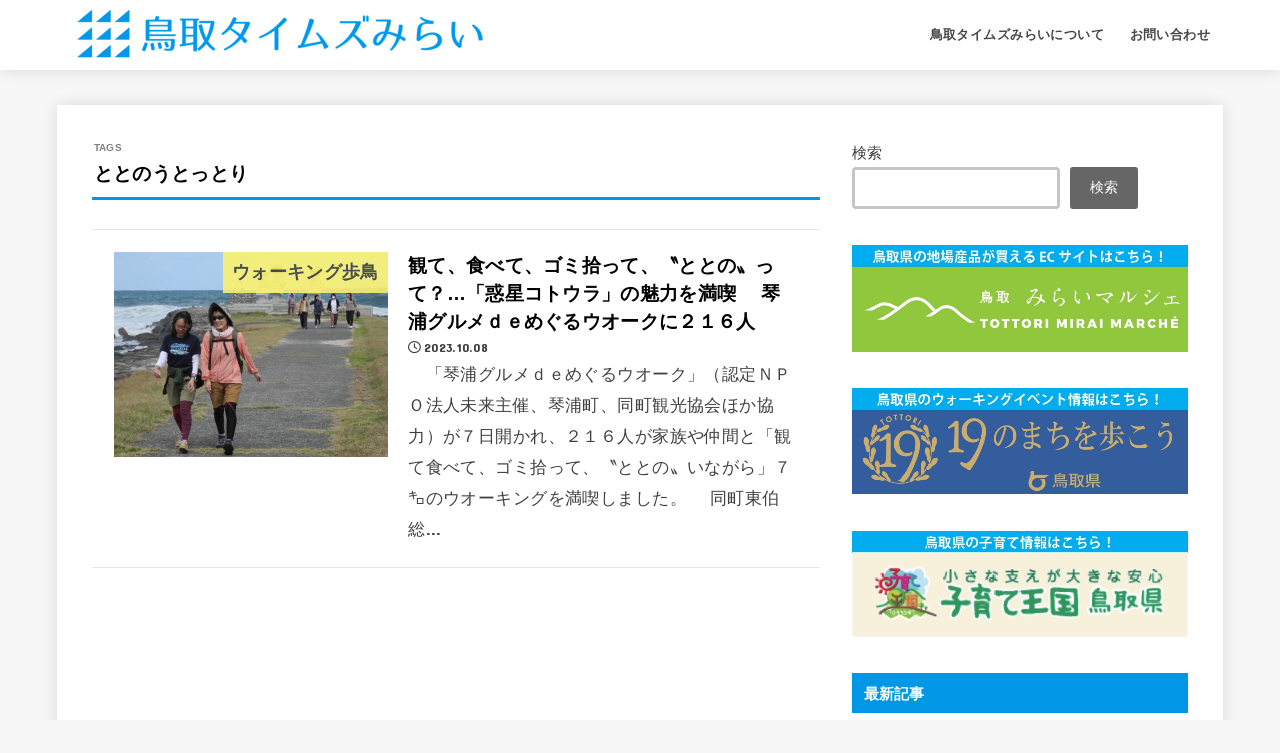

--- FILE ---
content_type: text/html; charset=UTF-8
request_url: https://www.mirai-times.com/tag/%E3%81%A8%E3%81%A8%E3%81%AE%E3%81%86%E3%81%A8%E3%81%A3%E3%81%A8%E3%82%8A/
body_size: 22053
content:
<!doctype html>
<html dir="ltr" lang="ja" prefix="og: https://ogp.me/ns#">
<head>
<meta charset="utf-8">
<meta http-equiv="X-UA-Compatible" content="IE=edge">
<meta name="HandheldFriendly" content="True">
<meta name="MobileOptimized" content="320">
<meta name="viewport" content="width=device-width, initial-scale=1.0, viewport-fit=cover">
<link rel="pingback" href="https://www.mirai-times.com/xmlrpc.php">
<title>ととのうとっとり - 鳥取タイムズみらい</title>

		<!-- All in One SEO 4.8.4.1 - aioseo.com -->
	<meta name="robots" content="max-image-preview:large" />
	<link rel="canonical" href="https://www.mirai-times.com/tag/%e3%81%a8%e3%81%a8%e3%81%ae%e3%81%86%e3%81%a8%e3%81%a3%e3%81%a8%e3%82%8a/" />
	<meta name="generator" content="All in One SEO (AIOSEO) 4.8.4.1" />
		<script type="application/ld+json" class="aioseo-schema">
			{"@context":"https:\/\/schema.org","@graph":[{"@type":"BreadcrumbList","@id":"https:\/\/www.mirai-times.com\/tag\/%E3%81%A8%E3%81%A8%E3%81%AE%E3%81%86%E3%81%A8%E3%81%A3%E3%81%A8%E3%82%8A\/#breadcrumblist","itemListElement":[{"@type":"ListItem","@id":"https:\/\/www.mirai-times.com#listItem","position":1,"name":"\u30db\u30fc\u30e0","item":"https:\/\/www.mirai-times.com","nextItem":{"@type":"ListItem","@id":"https:\/\/www.mirai-times.com\/tag\/%e3%81%a8%e3%81%a8%e3%81%ae%e3%81%86%e3%81%a8%e3%81%a3%e3%81%a8%e3%82%8a\/#listItem","name":"\u3068\u3068\u306e\u3046\u3068\u3063\u3068\u308a"}},{"@type":"ListItem","@id":"https:\/\/www.mirai-times.com\/tag\/%e3%81%a8%e3%81%a8%e3%81%ae%e3%81%86%e3%81%a8%e3%81%a3%e3%81%a8%e3%82%8a\/#listItem","position":2,"name":"\u3068\u3068\u306e\u3046\u3068\u3063\u3068\u308a","previousItem":{"@type":"ListItem","@id":"https:\/\/www.mirai-times.com#listItem","name":"\u30db\u30fc\u30e0"}}]},{"@type":"CollectionPage","@id":"https:\/\/www.mirai-times.com\/tag\/%E3%81%A8%E3%81%A8%E3%81%AE%E3%81%86%E3%81%A8%E3%81%A3%E3%81%A8%E3%82%8A\/#collectionpage","url":"https:\/\/www.mirai-times.com\/tag\/%E3%81%A8%E3%81%A8%E3%81%AE%E3%81%86%E3%81%A8%E3%81%A3%E3%81%A8%E3%82%8A\/","name":"\u3068\u3068\u306e\u3046\u3068\u3063\u3068\u308a - \u9ce5\u53d6\u30bf\u30a4\u30e0\u30ba\u307f\u3089\u3044","inLanguage":"ja","isPartOf":{"@id":"https:\/\/www.mirai-times.com\/#website"},"breadcrumb":{"@id":"https:\/\/www.mirai-times.com\/tag\/%E3%81%A8%E3%81%A8%E3%81%AE%E3%81%86%E3%81%A8%E3%81%A3%E3%81%A8%E3%82%8A\/#breadcrumblist"}},{"@type":"Organization","@id":"https:\/\/www.mirai-times.com\/#organization","name":"\u9ce5\u53d6\u30bf\u30a4\u30e0\u30ba\u307f\u3089\u3044","description":"\u30cb\u30c3\u30dd\u30f3\u6700\u5f37\u306e\u7a74\u5834\u3001\u9ce5\u53d6\u770c\u306e\u60c5\u5831\u3092\u304a\u5c4a\u3051\u3057\u307e\u3059","url":"https:\/\/www.mirai-times.com\/","logo":{"@type":"ImageObject","url":"https:\/\/www.mirai-times.com\/wp-content\/uploads\/2022\/02\/-e1645766318553.png","@id":"https:\/\/www.mirai-times.com\/tag\/%E3%81%A8%E3%81%A8%E3%81%AE%E3%81%86%E3%81%A8%E3%81%A3%E3%81%A8%E3%82%8A\/#organizationLogo","width":420,"height":60,"caption":"\u9ce5\u53d6\u30bf\u30a4\u30e0\u30ba\u307f\u3089\u3044"},"image":{"@id":"https:\/\/www.mirai-times.com\/tag\/%E3%81%A8%E3%81%A8%E3%81%AE%E3%81%86%E3%81%A8%E3%81%A3%E3%81%A8%E3%82%8A\/#organizationLogo"}},{"@type":"WebSite","@id":"https:\/\/www.mirai-times.com\/#website","url":"https:\/\/www.mirai-times.com\/","name":"\u9ce5\u53d6\u30bf\u30a4\u30e0\u30ba\u307f\u3089\u3044","description":"\u30cb\u30c3\u30dd\u30f3\u6700\u5f37\u306e\u7a74\u5834\u3001\u9ce5\u53d6\u770c\u306e\u60c5\u5831\u3092\u304a\u5c4a\u3051\u3057\u307e\u3059","inLanguage":"ja","publisher":{"@id":"https:\/\/www.mirai-times.com\/#organization"}}]}
		</script>
		<!-- All in One SEO -->

<link rel='dns-prefetch' href='//fonts.googleapis.com' />
<link rel='dns-prefetch' href='//cdnjs.cloudflare.com' />
<link rel="alternate" type="application/rss+xml" title="鳥取タイムズみらい &raquo; フィード" href="https://www.mirai-times.com/feed/" />
<link rel="alternate" type="application/rss+xml" title="鳥取タイムズみらい &raquo; コメントフィード" href="https://www.mirai-times.com/comments/feed/" />
<link rel="alternate" type="application/rss+xml" title="鳥取タイムズみらい &raquo; ととのうとっとり タグのフィード" href="https://www.mirai-times.com/tag/%e3%81%a8%e3%81%a8%e3%81%ae%e3%81%86%e3%81%a8%e3%81%a3%e3%81%a8%e3%82%8a/feed/" />
<style id='wp-img-auto-sizes-contain-inline-css' type='text/css'>
img:is([sizes=auto i],[sizes^="auto," i]){contain-intrinsic-size:3000px 1500px}
/*# sourceURL=wp-img-auto-sizes-contain-inline-css */
</style>
<style id='wp-emoji-styles-inline-css' type='text/css'>

	img.wp-smiley, img.emoji {
		display: inline !important;
		border: none !important;
		box-shadow: none !important;
		height: 1em !important;
		width: 1em !important;
		margin: 0 0.07em !important;
		vertical-align: -0.1em !important;
		background: none !important;
		padding: 0 !important;
	}
/*# sourceURL=wp-emoji-styles-inline-css */
</style>
<style id='wp-block-library-inline-css' type='text/css'>
:root{--wp-block-synced-color:#7a00df;--wp-block-synced-color--rgb:122,0,223;--wp-bound-block-color:var(--wp-block-synced-color);--wp-editor-canvas-background:#ddd;--wp-admin-theme-color:#007cba;--wp-admin-theme-color--rgb:0,124,186;--wp-admin-theme-color-darker-10:#006ba1;--wp-admin-theme-color-darker-10--rgb:0,107,160.5;--wp-admin-theme-color-darker-20:#005a87;--wp-admin-theme-color-darker-20--rgb:0,90,135;--wp-admin-border-width-focus:2px}@media (min-resolution:192dpi){:root{--wp-admin-border-width-focus:1.5px}}.wp-element-button{cursor:pointer}:root .has-very-light-gray-background-color{background-color:#eee}:root .has-very-dark-gray-background-color{background-color:#313131}:root .has-very-light-gray-color{color:#eee}:root .has-very-dark-gray-color{color:#313131}:root .has-vivid-green-cyan-to-vivid-cyan-blue-gradient-background{background:linear-gradient(135deg,#00d084,#0693e3)}:root .has-purple-crush-gradient-background{background:linear-gradient(135deg,#34e2e4,#4721fb 50%,#ab1dfe)}:root .has-hazy-dawn-gradient-background{background:linear-gradient(135deg,#faaca8,#dad0ec)}:root .has-subdued-olive-gradient-background{background:linear-gradient(135deg,#fafae1,#67a671)}:root .has-atomic-cream-gradient-background{background:linear-gradient(135deg,#fdd79a,#004a59)}:root .has-nightshade-gradient-background{background:linear-gradient(135deg,#330968,#31cdcf)}:root .has-midnight-gradient-background{background:linear-gradient(135deg,#020381,#2874fc)}:root{--wp--preset--font-size--normal:16px;--wp--preset--font-size--huge:42px}.has-regular-font-size{font-size:1em}.has-larger-font-size{font-size:2.625em}.has-normal-font-size{font-size:var(--wp--preset--font-size--normal)}.has-huge-font-size{font-size:var(--wp--preset--font-size--huge)}.has-text-align-center{text-align:center}.has-text-align-left{text-align:left}.has-text-align-right{text-align:right}.has-fit-text{white-space:nowrap!important}#end-resizable-editor-section{display:none}.aligncenter{clear:both}.items-justified-left{justify-content:flex-start}.items-justified-center{justify-content:center}.items-justified-right{justify-content:flex-end}.items-justified-space-between{justify-content:space-between}.screen-reader-text{border:0;clip-path:inset(50%);height:1px;margin:-1px;overflow:hidden;padding:0;position:absolute;width:1px;word-wrap:normal!important}.screen-reader-text:focus{background-color:#ddd;clip-path:none;color:#444;display:block;font-size:1em;height:auto;left:5px;line-height:normal;padding:15px 23px 14px;text-decoration:none;top:5px;width:auto;z-index:100000}html :where(.has-border-color){border-style:solid}html :where([style*=border-top-color]){border-top-style:solid}html :where([style*=border-right-color]){border-right-style:solid}html :where([style*=border-bottom-color]){border-bottom-style:solid}html :where([style*=border-left-color]){border-left-style:solid}html :where([style*=border-width]){border-style:solid}html :where([style*=border-top-width]){border-top-style:solid}html :where([style*=border-right-width]){border-right-style:solid}html :where([style*=border-bottom-width]){border-bottom-style:solid}html :where([style*=border-left-width]){border-left-style:solid}html :where(img[class*=wp-image-]){height:auto;max-width:100%}:where(figure){margin:0 0 1em}html :where(.is-position-sticky){--wp-admin--admin-bar--position-offset:var(--wp-admin--admin-bar--height,0px)}@media screen and (max-width:600px){html :where(.is-position-sticky){--wp-admin--admin-bar--position-offset:0px}}

/*# sourceURL=wp-block-library-inline-css */
</style><style id='wp-block-archives-inline-css' type='text/css'>
.wp-block-archives{box-sizing:border-box}.wp-block-archives-dropdown label{display:block}
/*# sourceURL=https://www.mirai-times.com/wp-includes/blocks/archives/style.min.css */
</style>
<style id='wp-block-categories-inline-css' type='text/css'>
.wp-block-categories{box-sizing:border-box}.wp-block-categories.alignleft{margin-right:2em}.wp-block-categories.alignright{margin-left:2em}.wp-block-categories.wp-block-categories-dropdown.aligncenter{text-align:center}.wp-block-categories .wp-block-categories__label{display:block;width:100%}
/*# sourceURL=https://www.mirai-times.com/wp-includes/blocks/categories/style.min.css */
</style>
<style id='wp-block-heading-inline-css' type='text/css'>
h1:where(.wp-block-heading).has-background,h2:where(.wp-block-heading).has-background,h3:where(.wp-block-heading).has-background,h4:where(.wp-block-heading).has-background,h5:where(.wp-block-heading).has-background,h6:where(.wp-block-heading).has-background{padding:1.25em 2.375em}h1.has-text-align-left[style*=writing-mode]:where([style*=vertical-lr]),h1.has-text-align-right[style*=writing-mode]:where([style*=vertical-rl]),h2.has-text-align-left[style*=writing-mode]:where([style*=vertical-lr]),h2.has-text-align-right[style*=writing-mode]:where([style*=vertical-rl]),h3.has-text-align-left[style*=writing-mode]:where([style*=vertical-lr]),h3.has-text-align-right[style*=writing-mode]:where([style*=vertical-rl]),h4.has-text-align-left[style*=writing-mode]:where([style*=vertical-lr]),h4.has-text-align-right[style*=writing-mode]:where([style*=vertical-rl]),h5.has-text-align-left[style*=writing-mode]:where([style*=vertical-lr]),h5.has-text-align-right[style*=writing-mode]:where([style*=vertical-rl]),h6.has-text-align-left[style*=writing-mode]:where([style*=vertical-lr]),h6.has-text-align-right[style*=writing-mode]:where([style*=vertical-rl]){rotate:180deg}
/*# sourceURL=https://www.mirai-times.com/wp-includes/blocks/heading/style.min.css */
</style>
<style id='wp-block-search-inline-css' type='text/css'>
.wp-block-search__button{margin-left:10px;word-break:normal}.wp-block-search__button.has-icon{line-height:0}.wp-block-search__button svg{height:1.25em;min-height:24px;min-width:24px;width:1.25em;fill:currentColor;vertical-align:text-bottom}:where(.wp-block-search__button){border:1px solid #ccc;padding:6px 10px}.wp-block-search__inside-wrapper{display:flex;flex:auto;flex-wrap:nowrap;max-width:100%}.wp-block-search__label{width:100%}.wp-block-search.wp-block-search__button-only .wp-block-search__button{box-sizing:border-box;display:flex;flex-shrink:0;justify-content:center;margin-left:0;max-width:100%}.wp-block-search.wp-block-search__button-only .wp-block-search__inside-wrapper{min-width:0!important;transition-property:width}.wp-block-search.wp-block-search__button-only .wp-block-search__input{flex-basis:100%;transition-duration:.3s}.wp-block-search.wp-block-search__button-only.wp-block-search__searchfield-hidden,.wp-block-search.wp-block-search__button-only.wp-block-search__searchfield-hidden .wp-block-search__inside-wrapper{overflow:hidden}.wp-block-search.wp-block-search__button-only.wp-block-search__searchfield-hidden .wp-block-search__input{border-left-width:0!important;border-right-width:0!important;flex-basis:0;flex-grow:0;margin:0;min-width:0!important;padding-left:0!important;padding-right:0!important;width:0!important}:where(.wp-block-search__input){appearance:none;border:1px solid #949494;flex-grow:1;font-family:inherit;font-size:inherit;font-style:inherit;font-weight:inherit;letter-spacing:inherit;line-height:inherit;margin-left:0;margin-right:0;min-width:3rem;padding:8px;text-decoration:unset!important;text-transform:inherit}:where(.wp-block-search__button-inside .wp-block-search__inside-wrapper){background-color:#fff;border:1px solid #949494;box-sizing:border-box;padding:4px}:where(.wp-block-search__button-inside .wp-block-search__inside-wrapper) .wp-block-search__input{border:none;border-radius:0;padding:0 4px}:where(.wp-block-search__button-inside .wp-block-search__inside-wrapper) .wp-block-search__input:focus{outline:none}:where(.wp-block-search__button-inside .wp-block-search__inside-wrapper) :where(.wp-block-search__button){padding:4px 8px}.wp-block-search.aligncenter .wp-block-search__inside-wrapper{margin:auto}.wp-block[data-align=right] .wp-block-search.wp-block-search__button-only .wp-block-search__inside-wrapper{float:right}
/*# sourceURL=https://www.mirai-times.com/wp-includes/blocks/search/style.min.css */
</style>
<style id='wp-block-group-inline-css' type='text/css'>
.wp-block-group{box-sizing:border-box}:where(.wp-block-group.wp-block-group-is-layout-constrained){position:relative}
/*# sourceURL=https://www.mirai-times.com/wp-includes/blocks/group/style.min.css */
</style>
<style id='wp-block-paragraph-inline-css' type='text/css'>
.is-small-text{font-size:.875em}.is-regular-text{font-size:1em}.is-large-text{font-size:2.25em}.is-larger-text{font-size:3em}.has-drop-cap:not(:focus):first-letter{float:left;font-size:8.4em;font-style:normal;font-weight:100;line-height:.68;margin:.05em .1em 0 0;text-transform:uppercase}body.rtl .has-drop-cap:not(:focus):first-letter{float:none;margin-left:.1em}p.has-drop-cap.has-background{overflow:hidden}:root :where(p.has-background){padding:1.25em 2.375em}:where(p.has-text-color:not(.has-link-color)) a{color:inherit}p.has-text-align-left[style*="writing-mode:vertical-lr"],p.has-text-align-right[style*="writing-mode:vertical-rl"]{rotate:180deg}
/*# sourceURL=https://www.mirai-times.com/wp-includes/blocks/paragraph/style.min.css */
</style>
<style id='global-styles-inline-css' type='text/css'>
:root{--wp--preset--aspect-ratio--square: 1;--wp--preset--aspect-ratio--4-3: 4/3;--wp--preset--aspect-ratio--3-4: 3/4;--wp--preset--aspect-ratio--3-2: 3/2;--wp--preset--aspect-ratio--2-3: 2/3;--wp--preset--aspect-ratio--16-9: 16/9;--wp--preset--aspect-ratio--9-16: 9/16;--wp--preset--color--black: #000;--wp--preset--color--cyan-bluish-gray: #abb8c3;--wp--preset--color--white: #fff;--wp--preset--color--pale-pink: #f78da7;--wp--preset--color--vivid-red: #cf2e2e;--wp--preset--color--luminous-vivid-orange: #ff6900;--wp--preset--color--luminous-vivid-amber: #fcb900;--wp--preset--color--light-green-cyan: #7bdcb5;--wp--preset--color--vivid-green-cyan: #00d084;--wp--preset--color--pale-cyan-blue: #8ed1fc;--wp--preset--color--vivid-cyan-blue: #0693e3;--wp--preset--color--vivid-purple: #9b51e0;--wp--preset--color--stk-palette-one: var(--stk-palette-color1);--wp--preset--color--stk-palette-two: var(--stk-palette-color2);--wp--preset--color--stk-palette-three: var(--stk-palette-color3);--wp--preset--color--stk-palette-four: var(--stk-palette-color4);--wp--preset--color--stk-palette-five: var(--stk-palette-color5);--wp--preset--color--stk-palette-six: var(--stk-palette-color6);--wp--preset--color--stk-palette-seven: var(--stk-palette-color7);--wp--preset--color--stk-palette-eight: var(--stk-palette-color8);--wp--preset--color--stk-palette-nine: var(--stk-palette-color9);--wp--preset--color--stk-palette-ten: var(--stk-palette-color10);--wp--preset--color--mainttlbg: var(--main-ttl-bg);--wp--preset--color--mainttltext: var(--main-ttl-color);--wp--preset--color--stkeditorcolor-one: var(--stk-editor-color1);--wp--preset--color--stkeditorcolor-two: var(--stk-editor-color2);--wp--preset--color--stkeditorcolor-three: var(--stk-editor-color3);--wp--preset--gradient--vivid-cyan-blue-to-vivid-purple: linear-gradient(135deg,rgb(6,147,227) 0%,rgb(155,81,224) 100%);--wp--preset--gradient--light-green-cyan-to-vivid-green-cyan: linear-gradient(135deg,rgb(122,220,180) 0%,rgb(0,208,130) 100%);--wp--preset--gradient--luminous-vivid-amber-to-luminous-vivid-orange: linear-gradient(135deg,rgb(252,185,0) 0%,rgb(255,105,0) 100%);--wp--preset--gradient--luminous-vivid-orange-to-vivid-red: linear-gradient(135deg,rgb(255,105,0) 0%,rgb(207,46,46) 100%);--wp--preset--gradient--very-light-gray-to-cyan-bluish-gray: linear-gradient(135deg,rgb(238,238,238) 0%,rgb(169,184,195) 100%);--wp--preset--gradient--cool-to-warm-spectrum: linear-gradient(135deg,rgb(74,234,220) 0%,rgb(151,120,209) 20%,rgb(207,42,186) 40%,rgb(238,44,130) 60%,rgb(251,105,98) 80%,rgb(254,248,76) 100%);--wp--preset--gradient--blush-light-purple: linear-gradient(135deg,rgb(255,206,236) 0%,rgb(152,150,240) 100%);--wp--preset--gradient--blush-bordeaux: linear-gradient(135deg,rgb(254,205,165) 0%,rgb(254,45,45) 50%,rgb(107,0,62) 100%);--wp--preset--gradient--luminous-dusk: linear-gradient(135deg,rgb(255,203,112) 0%,rgb(199,81,192) 50%,rgb(65,88,208) 100%);--wp--preset--gradient--pale-ocean: linear-gradient(135deg,rgb(255,245,203) 0%,rgb(182,227,212) 50%,rgb(51,167,181) 100%);--wp--preset--gradient--electric-grass: linear-gradient(135deg,rgb(202,248,128) 0%,rgb(113,206,126) 100%);--wp--preset--gradient--midnight: linear-gradient(135deg,rgb(2,3,129) 0%,rgb(40,116,252) 100%);--wp--preset--font-size--small: 13px;--wp--preset--font-size--medium: 20px;--wp--preset--font-size--large: 36px;--wp--preset--font-size--x-large: 42px;--wp--preset--spacing--20: 0.44rem;--wp--preset--spacing--30: 0.67rem;--wp--preset--spacing--40: 1rem;--wp--preset--spacing--50: 1.5rem;--wp--preset--spacing--60: 2.25rem;--wp--preset--spacing--70: 3.38rem;--wp--preset--spacing--80: 5.06rem;--wp--preset--shadow--natural: 6px 6px 9px rgba(0, 0, 0, 0.2);--wp--preset--shadow--deep: 12px 12px 50px rgba(0, 0, 0, 0.4);--wp--preset--shadow--sharp: 6px 6px 0px rgba(0, 0, 0, 0.2);--wp--preset--shadow--outlined: 6px 6px 0px -3px rgb(255, 255, 255), 6px 6px rgb(0, 0, 0);--wp--preset--shadow--crisp: 6px 6px 0px rgb(0, 0, 0);}:where(.is-layout-flex){gap: 0.5em;}:where(.is-layout-grid){gap: 0.5em;}body .is-layout-flex{display: flex;}.is-layout-flex{flex-wrap: wrap;align-items: center;}.is-layout-flex > :is(*, div){margin: 0;}body .is-layout-grid{display: grid;}.is-layout-grid > :is(*, div){margin: 0;}:where(.wp-block-columns.is-layout-flex){gap: 2em;}:where(.wp-block-columns.is-layout-grid){gap: 2em;}:where(.wp-block-post-template.is-layout-flex){gap: 1.25em;}:where(.wp-block-post-template.is-layout-grid){gap: 1.25em;}.has-black-color{color: var(--wp--preset--color--black) !important;}.has-cyan-bluish-gray-color{color: var(--wp--preset--color--cyan-bluish-gray) !important;}.has-white-color{color: var(--wp--preset--color--white) !important;}.has-pale-pink-color{color: var(--wp--preset--color--pale-pink) !important;}.has-vivid-red-color{color: var(--wp--preset--color--vivid-red) !important;}.has-luminous-vivid-orange-color{color: var(--wp--preset--color--luminous-vivid-orange) !important;}.has-luminous-vivid-amber-color{color: var(--wp--preset--color--luminous-vivid-amber) !important;}.has-light-green-cyan-color{color: var(--wp--preset--color--light-green-cyan) !important;}.has-vivid-green-cyan-color{color: var(--wp--preset--color--vivid-green-cyan) !important;}.has-pale-cyan-blue-color{color: var(--wp--preset--color--pale-cyan-blue) !important;}.has-vivid-cyan-blue-color{color: var(--wp--preset--color--vivid-cyan-blue) !important;}.has-vivid-purple-color{color: var(--wp--preset--color--vivid-purple) !important;}.has-black-background-color{background-color: var(--wp--preset--color--black) !important;}.has-cyan-bluish-gray-background-color{background-color: var(--wp--preset--color--cyan-bluish-gray) !important;}.has-white-background-color{background-color: var(--wp--preset--color--white) !important;}.has-pale-pink-background-color{background-color: var(--wp--preset--color--pale-pink) !important;}.has-vivid-red-background-color{background-color: var(--wp--preset--color--vivid-red) !important;}.has-luminous-vivid-orange-background-color{background-color: var(--wp--preset--color--luminous-vivid-orange) !important;}.has-luminous-vivid-amber-background-color{background-color: var(--wp--preset--color--luminous-vivid-amber) !important;}.has-light-green-cyan-background-color{background-color: var(--wp--preset--color--light-green-cyan) !important;}.has-vivid-green-cyan-background-color{background-color: var(--wp--preset--color--vivid-green-cyan) !important;}.has-pale-cyan-blue-background-color{background-color: var(--wp--preset--color--pale-cyan-blue) !important;}.has-vivid-cyan-blue-background-color{background-color: var(--wp--preset--color--vivid-cyan-blue) !important;}.has-vivid-purple-background-color{background-color: var(--wp--preset--color--vivid-purple) !important;}.has-black-border-color{border-color: var(--wp--preset--color--black) !important;}.has-cyan-bluish-gray-border-color{border-color: var(--wp--preset--color--cyan-bluish-gray) !important;}.has-white-border-color{border-color: var(--wp--preset--color--white) !important;}.has-pale-pink-border-color{border-color: var(--wp--preset--color--pale-pink) !important;}.has-vivid-red-border-color{border-color: var(--wp--preset--color--vivid-red) !important;}.has-luminous-vivid-orange-border-color{border-color: var(--wp--preset--color--luminous-vivid-orange) !important;}.has-luminous-vivid-amber-border-color{border-color: var(--wp--preset--color--luminous-vivid-amber) !important;}.has-light-green-cyan-border-color{border-color: var(--wp--preset--color--light-green-cyan) !important;}.has-vivid-green-cyan-border-color{border-color: var(--wp--preset--color--vivid-green-cyan) !important;}.has-pale-cyan-blue-border-color{border-color: var(--wp--preset--color--pale-cyan-blue) !important;}.has-vivid-cyan-blue-border-color{border-color: var(--wp--preset--color--vivid-cyan-blue) !important;}.has-vivid-purple-border-color{border-color: var(--wp--preset--color--vivid-purple) !important;}.has-vivid-cyan-blue-to-vivid-purple-gradient-background{background: var(--wp--preset--gradient--vivid-cyan-blue-to-vivid-purple) !important;}.has-light-green-cyan-to-vivid-green-cyan-gradient-background{background: var(--wp--preset--gradient--light-green-cyan-to-vivid-green-cyan) !important;}.has-luminous-vivid-amber-to-luminous-vivid-orange-gradient-background{background: var(--wp--preset--gradient--luminous-vivid-amber-to-luminous-vivid-orange) !important;}.has-luminous-vivid-orange-to-vivid-red-gradient-background{background: var(--wp--preset--gradient--luminous-vivid-orange-to-vivid-red) !important;}.has-very-light-gray-to-cyan-bluish-gray-gradient-background{background: var(--wp--preset--gradient--very-light-gray-to-cyan-bluish-gray) !important;}.has-cool-to-warm-spectrum-gradient-background{background: var(--wp--preset--gradient--cool-to-warm-spectrum) !important;}.has-blush-light-purple-gradient-background{background: var(--wp--preset--gradient--blush-light-purple) !important;}.has-blush-bordeaux-gradient-background{background: var(--wp--preset--gradient--blush-bordeaux) !important;}.has-luminous-dusk-gradient-background{background: var(--wp--preset--gradient--luminous-dusk) !important;}.has-pale-ocean-gradient-background{background: var(--wp--preset--gradient--pale-ocean) !important;}.has-electric-grass-gradient-background{background: var(--wp--preset--gradient--electric-grass) !important;}.has-midnight-gradient-background{background: var(--wp--preset--gradient--midnight) !important;}.has-small-font-size{font-size: var(--wp--preset--font-size--small) !important;}.has-medium-font-size{font-size: var(--wp--preset--font-size--medium) !important;}.has-large-font-size{font-size: var(--wp--preset--font-size--large) !important;}.has-x-large-font-size{font-size: var(--wp--preset--font-size--x-large) !important;}
/*# sourceURL=global-styles-inline-css */
</style>

<style id='classic-theme-styles-inline-css' type='text/css'>
/*! This file is auto-generated */
.wp-block-button__link{color:#fff;background-color:#32373c;border-radius:9999px;box-shadow:none;text-decoration:none;padding:calc(.667em + 2px) calc(1.333em + 2px);font-size:1.125em}.wp-block-file__button{background:#32373c;color:#fff;text-decoration:none}
/*# sourceURL=/wp-includes/css/classic-themes.min.css */
</style>
<link rel='stylesheet' id='stk_style-css' href='https://www.mirai-times.com/wp-content/themes/jstork19/style.css?ver=5.16.2' type='text/css' media='all' />
<style id='stk_style-inline-css' type='text/css'>
:root{--stk-base-font-family:"游ゴシック","Yu Gothic","游ゴシック体","YuGothic","Hiragino Kaku Gothic ProN",Meiryo,sans-serif;--stk-base-font-size-pc:103%;--stk-base-font-size-sp:103%;--stk-font-weight:400;--stk-font-feature-settings:normal;--stk-font-awesome-free:"Font Awesome 6 Free";--stk-font-awesome-brand:"Font Awesome 6 Brands";--wp--preset--font-size--medium:clamp(1.2em,2.5vw,20px);--wp--preset--font-size--large:clamp(1.5em,4.5vw,36px);--wp--preset--font-size--x-large:clamp(1.9em,5.25vw,42px);--wp--style--gallery-gap-default:.5em;--stk-flex-style:flex-start;--stk-wrap-width:1166px;--stk-wide-width:980px;--stk-main-width:728px;--stk-side-margin:32px;--stk-post-thumb-ratio:16/10;--stk-post-title-font_size:clamp(1.4em,4vw,1.9em);--stk-h1-font_size:clamp(1.4em,4vw,1.9em);--stk-h2-font_size:clamp(1.2em,2.6vw,1.3em);--stk-h2-normal-font_size:125%;--stk-h3-font_size:clamp(1.1em,2.3vw,1.15em);--stk-h4-font_size:105%;--stk-h5-font_size:100%;--stk-line_height:1.8;--stk-heading-line_height:1.5;--stk-heading-margin_top:2em;--stk-heading-margin_bottom:1em;--stk-margin:1.6em;--stk-h2-margin-rl:-2vw;--stk-el-margin-rl:-4vw;--stk-list-icon-size:1.8em;--stk-list-item-margin:.7em;--stk-list-margin:1em;--stk-h2-border_radius:3px;--stk-h2-border_width:4px;--stk-h3-border_width:4px;--stk-h4-border_width:4px;--stk-wttl-border_radius:0;--stk-wttl-border_width:2px;--stk-supplement-border_radius:4px;--stk-supplement-border_width:2px;--stk-supplement-sat:82%;--stk-supplement-lig:86%;--stk-box-border_radius:4px;--stk-box-border_width:2px;--stk-btn-border_radius:3px;--stk-btn-border_width:2px;--stk-post-radius:0;--stk-postlist-radius:0;--stk-cardlist-radius:0;--stk-shadow-s:1px 2px 10px rgba(0,0,0,.2);--stk-shadow-l:5px 10px 20px rgba(0,0,0,.2);--main-text-color:#3E3E3E;--main-link-color:#0097e6;--main-link-color-hover:#E69B9B;--main-ttl-bg:#0097e6;--main-ttl-bg-rgba:rgba(0,151,230,.1);--main-ttl-color:#fff;--header-bg:#fff;--header-bg-overlay:#fff;--header-logo-color:#000;--header-text-color:#494646;--inner-content-bg:#fff;--label-bg:#fcf36f;--label-text-color:#3e3e3e;--slider-text-color:#444;--side-text-color:#3e3e3e;--footer-bg:#666;--footer-text-color:#898989;--footer-link-color:#f7f7f7;--new-mark-bg:#ff6347;--oc-box-blue:#19b4ce;--oc-box-blue-inner:#d4f3ff;--oc-box-red:#ee5656;--oc-box-red-inner:#feeeed;--oc-box-yellow:#f7cf2e;--oc-box-yellow-inner:#fffae2;--oc-box-green:#39cd75;--oc-box-green-inner:#e8fbf0;--oc-box-pink:#f7b2b2;--oc-box-pink-inner:#fee;--oc-box-gray:#9c9c9c;--oc-box-gray-inner:#f5f5f5;--oc-box-black:#313131;--oc-box-black-inner:#404040;--oc-btn-rich_yellow:#f7cf2e;--oc-btn-rich_yellow-sdw:rgba(222,182,21,1);--oc-btn-rich_pink:#ee5656;--oc-btn-rich_pink-sdw:rgba(213,61,61,1);--oc-btn-rich_orange:#ef9b2f;--oc-btn-rich_orange-sdw:rgba(214,130,22,1);--oc-btn-rich_green:#39cd75;--oc-btn-rich_green-sdw:rgba(32,180,92,1);--oc-btn-rich_blue:#19b4ce;--oc-btn-rich_blue-sdw:rgba(0,155,181,1);--oc-base-border-color:rgba(125,125,125,.3);--oc-has-background-basic-padding:1.1em;--stk-maker-yellow:#ff6;--stk-maker-pink:#ffd5d5;--stk-maker-blue:#b5dfff;--stk-maker-green:#cff7c7;--stk-caption-font-size:11px;--stk-palette-color1:#abb8c3;--stk-palette-color2:#f78da7;--stk-palette-color3:#cf2e2e;--stk-palette-color4:#ff6900;--stk-palette-color5:#fcb900;--stk-palette-color6:#7bdcb5;--stk-palette-color7:#00d084;--stk-palette-color8:#8ed1fc;--stk-palette-color9:#0693e3;--stk-palette-color10:#9b51e0;--stk-editor-color1:#1bb4d3;--stk-editor-color2:#f55e5e;--stk-editor-color3:#ee2;--stk-editor-color1-rgba:rgba(27,180,211,.1);--stk-editor-color2-rgba:rgba(245,94,94,.1);--stk-editor-color3-rgba:rgba(238,238,34,.1)}
/*# sourceURL=stk_style-inline-css */
</style>
<link rel='stylesheet' id='gf_font-css' href='https://fonts.googleapis.com/css?family=Concert+One&#038;display=swap' type='text/css' media='all' />
<style id='gf_font-inline-css' type='text/css'>
.gf {font-family: "Concert One", "游ゴシック", "Yu Gothic", "游ゴシック体", "YuGothic", "Hiragino Kaku Gothic ProN", Meiryo, sans-serif;}
/*# sourceURL=gf_font-inline-css */
</style>
<link rel='stylesheet' id='fontawesome-css' href='https://cdnjs.cloudflare.com/ajax/libs/font-awesome/6.7.2/css/all.min.css' type='text/css' media='all' />
<script type="text/javascript" src="https://www.mirai-times.com/wp-includes/js/jquery/jquery.min.js?ver=3.7.1" id="jquery-core-js"></script>
<script type="text/javascript" src="https://www.mirai-times.com/wp-includes/js/jquery/jquery-migrate.min.js?ver=3.4.1" id="jquery-migrate-js"></script>
<script type="text/javascript" id="jquery-js-after">
/* <![CDATA[ */
jQuery(function($){$(".widget_categories li, .widget_nav_menu li").has("ul").toggleClass("accordionMenu");$(".widget ul.children , .widget ul.sub-menu").after("<span class='accordionBtn'></span>");$(".widget ul.children , .widget ul.sub-menu").hide();$("ul .accordionBtn").on("click",function(){$(this).prev("ul").slideToggle();$(this).toggleClass("active")})});
//# sourceURL=jquery-js-after
/* ]]> */
</script>
<link rel="https://api.w.org/" href="https://www.mirai-times.com/wp-json/" /><link rel="alternate" title="JSON" type="application/json" href="https://www.mirai-times.com/wp-json/wp/v2/tags/138" /><link rel="EditURI" type="application/rsd+xml" title="RSD" href="https://www.mirai-times.com/xmlrpc.php?rsd" />

<!-- Global site tag (gtag.js) - Google Analytics -->
<script async src="https://www.googletagmanager.com/gtag/js?id=G-BF4Y2KD4E3"></script>
<script>
  window.dataLayer = window.dataLayer || [];
  function gtag(){dataLayer.push(arguments);}
  gtag('js', new Date());

  gtag('config', 'G-BF4Y2KD4E3');
</script><link rel="icon" href="https://www.mirai-times.com/wp-content/uploads/2022/02/cropped-icon_miraitimes-32x32.png" sizes="32x32" />
<link rel="icon" href="https://www.mirai-times.com/wp-content/uploads/2022/02/cropped-icon_miraitimes-192x192.png" sizes="192x192" />
<link rel="apple-touch-icon" href="https://www.mirai-times.com/wp-content/uploads/2022/02/cropped-icon_miraitimes-180x180.png" />
<meta name="msapplication-TileImage" content="https://www.mirai-times.com/wp-content/uploads/2022/02/cropped-icon_miraitimes-270x270.png" />
		<style type="text/css" id="wp-custom-css">
			.cat-name{
	font-weight:bold;
	font-size:110% !important;
}

.archives-list .description{
	font-size:90% !important;
}

#custom_header .ja{
	font-size: 117% !important;
}

#custom_header .en{
	font-size:260% !important;
}

/* 記事一覧（説明文）調整 */
.description p{
 font-size: 13pt !important;
}

/* 記事一覧（説明文）調整 */
body {
color: #000000;
}

/* 記事一覧（説明文）調整 */
body {
font-weight:550;
}

			</style>
		<script async src="https://www.googletagmanager.com/gtag/js?id=G-BF4Y2KD4E3"></script>
<script>
    window.dataLayer = window.dataLayer || [];
    function gtag(){dataLayer.push(arguments);}
    gtag('js', new Date());

    gtag('config', 'G-BF4Y2KD4E3');
</script></head>
<body class="archive tag tag-138 wp-custom-logo wp-embed-responsive wp-theme-jstork19 h_layout_pc_left_full h_layout_sp_center">
<svg aria-hidden="true" xmlns="http://www.w3.org/2000/svg" width="0" height="0" focusable="false" role="none" style="visibility: hidden; position: absolute; left: -9999px; overflow: hidden;"><defs><symbol id="svgicon_search_btn" viewBox="0 0 50 50"><path d="M44.35,48.52l-4.95-4.95c-1.17-1.17-1.17-3.07,0-4.24l0,0c1.17-1.17,3.07-1.17,4.24,0l4.95,4.95c1.17,1.17,1.17,3.07,0,4.24 l0,0C47.42,49.7,45.53,49.7,44.35,48.52z"/><path d="M22.81,7c8.35,0,15.14,6.79,15.14,15.14s-6.79,15.14-15.14,15.14S7.67,30.49,7.67,22.14S14.46,7,22.81,7 M22.81,1 C11.13,1,1.67,10.47,1.67,22.14s9.47,21.14,21.14,21.14s21.14-9.47,21.14-21.14S34.49,1,22.81,1L22.81,1z"/></symbol><symbol id="svgicon_nav_btn" viewBox="0 0 50 50"><path d="M45.1,46.5H4.9c-1.6,0-2.9-1.3-2.9-2.9v-0.2c0-1.6,1.3-2.9,2.9-2.9h40.2c1.6,0,2.9,1.3,2.9,2.9v0.2 C48,45.2,46.7,46.5,45.1,46.5z"/><path d="M45.1,28.5H4.9c-1.6,0-2.9-1.3-2.9-2.9v-0.2c0-1.6,1.3-2.9,2.9-2.9h40.2c1.6,0,2.9,1.3,2.9,2.9v0.2 C48,27.2,46.7,28.5,45.1,28.5z"/><path d="M45.1,10.5H4.9C3.3,10.5,2,9.2,2,7.6V7.4c0-1.6,1.3-2.9,2.9-2.9h40.2c1.6,0,2.9,1.3,2.9,2.9v0.2 C48,9.2,46.7,10.5,45.1,10.5z"/></symbol><symbol id="stk-envelope-svg" viewBox="0 0 300 300"><path d="M300.03,81.5c0-30.25-24.75-55-55-55h-190c-30.25,0-55,24.75-55,55v140c0,30.25,24.75,55,55,55h190c30.25,0,55-24.75,55-55 V81.5z M37.4,63.87c4.75-4.75,11.01-7.37,17.63-7.37h190c6.62,0,12.88,2.62,17.63,7.37c4.75,4.75,7.37,11.01,7.37,17.63v5.56 c-0.32,0.2-0.64,0.41-0.95,0.64L160.2,169.61c-0.75,0.44-5.12,2.89-10.17,2.89c-4.99,0-9.28-2.37-10.23-2.94L30.99,87.7 c-0.31-0.23-0.63-0.44-0.95-0.64V81.5C30.03,74.88,32.65,68.62,37.4,63.87z M262.66,239.13c-4.75,4.75-11.01,7.37-17.63,7.37h-190 c-6.62,0-12.88-2.62-17.63-7.37c-4.75-4.75-7.37-11.01-7.37-17.63v-99.48l93.38,70.24c0.16,0.12,0.32,0.24,0.49,0.35 c1.17,0.81,11.88,7.88,26.13,7.88c14.25,0,24.96-7.07,26.14-7.88c0.17-0.11,0.33-0.23,0.49-0.35l93.38-70.24v99.48 C270.03,228.12,267.42,234.38,262.66,239.13z"/></symbol><symbol id="stk-close-svg" viewBox="0 0 384 512"><path fill="currentColor" d="M342.6 150.6c12.5-12.5 12.5-32.8 0-45.3s-32.8-12.5-45.3 0L192 210.7 86.6 105.4c-12.5-12.5-32.8-12.5-45.3 0s-12.5 32.8 0 45.3L146.7 256 41.4 361.4c-12.5 12.5-12.5 32.8 0 45.3s32.8 12.5 45.3 0L192 301.3 297.4 406.6c12.5 12.5 32.8 12.5 45.3 0s12.5-32.8 0-45.3L237.3 256 342.6 150.6z"/></symbol><symbol id="stk-twitter-svg" viewBox="0 0 512 512"><path d="M299.8,219.7L471,20.7h-40.6L281.7,193.4L163,20.7H26l179.6,261.4L26,490.7h40.6l157-182.5L349,490.7h137L299.8,219.7 L299.8,219.7z M244.2,284.3l-18.2-26L81.2,51.2h62.3l116.9,167.1l18.2,26l151.9,217.2h-62.3L244.2,284.3L244.2,284.3z"/></symbol><symbol id="stk-twitter_bird-svg" viewBox="0 0 512 512"><path d="M459.37 151.716c.325 4.548.325 9.097.325 13.645 0 138.72-105.583 298.558-298.558 298.558-59.452 0-114.68-17.219-161.137-47.106 8.447.974 16.568 1.299 25.34 1.299 49.055 0 94.213-16.568 130.274-44.832-46.132-.975-84.792-31.188-98.112-72.772 6.498.974 12.995 1.624 19.818 1.624 9.421 0 18.843-1.3 27.614-3.573-48.081-9.747-84.143-51.98-84.143-102.985v-1.299c13.969 7.797 30.214 12.67 47.431 13.319-28.264-18.843-46.781-51.005-46.781-87.391 0-19.492 5.197-37.36 14.294-52.954 51.655 63.675 129.3 105.258 216.365 109.807-1.624-7.797-2.599-15.918-2.599-24.04 0-57.828 46.782-104.934 104.934-104.934 30.213 0 57.502 12.67 76.67 33.137 23.715-4.548 46.456-13.32 66.599-25.34-7.798 24.366-24.366 44.833-46.132 57.827 21.117-2.273 41.584-8.122 60.426-16.243-14.292 20.791-32.161 39.308-52.628 54.253z"/></symbol><symbol id="stk-bluesky-svg" viewBox="0 0 256 256"><path d="M 60.901 37.747 C 88.061 58.137 117.273 99.482 127.999 121.666 C 138.727 99.482 167.938 58.137 195.099 37.747 C 214.696 23.034 246.45 11.651 246.45 47.874 C 246.45 55.109 242.302 108.648 239.869 117.34 C 231.413 147.559 200.6 155.266 173.189 150.601 C 221.101 158.756 233.288 185.766 206.966 212.776 C 156.975 264.073 135.115 199.905 129.514 183.464 C 128.487 180.449 128.007 179.038 127.999 180.238 C 127.992 179.038 127.512 180.449 126.486 183.464 C 120.884 199.905 99.024 264.073 49.033 212.776 C 22.711 185.766 34.899 158.756 82.81 150.601 C 55.4 155.266 24.587 147.559 16.13 117.34 C 13.697 108.648 9.55 55.109 9.55 47.874 C 9.55 11.651 41.304 23.034 60.901 37.747 Z"/></symbol><symbol id="stk-facebook-svg" viewBox="0 0 512 512"><path d="M504 256C504 119 393 8 256 8S8 119 8 256c0 123.78 90.69 226.38 209.25 245V327.69h-63V256h63v-54.64c0-62.15 37-96.48 93.67-96.48 27.14 0 55.52 4.84 55.52 4.84v61h-31.28c-30.8 0-40.41 19.12-40.41 38.73V256h68.78l-11 71.69h-57.78V501C413.31 482.38 504 379.78 504 256z"/></symbol><symbol id="stk-hatebu-svg" viewBox="0 0 50 50"><path d="M5.53,7.51c5.39,0,10.71,0,16.02,0,.73,0,1.47,.06,2.19,.19,3.52,.6,6.45,3.36,6.99,6.54,.63,3.68-1.34,7.09-5.02,8.67-.32,.14-.63,.27-1.03,.45,3.69,.93,6.25,3.02,7.37,6.59,1.79,5.7-2.32,11.79-8.4,12.05-6.01,.26-12.03,.06-18.13,.06V7.51Zm8.16,28.37c.16,.03,.26,.07,.35,.07,1.82,0,3.64,.03,5.46,0,2.09-.03,3.73-1.58,3.89-3.62,.14-1.87-1.28-3.79-3.27-3.97-2.11-.19-4.25-.04-6.42-.04v7.56Zm-.02-13.77c1.46,0,2.83,0,4.2,0,.29,0,.58,0,.86-.03,1.67-.21,3.01-1.53,3.17-3.12,.16-1.62-.75-3.32-2.36-3.61-1.91-.34-3.89-.25-5.87-.35v7.1Z"/><path d="M43.93,30.53h-7.69V7.59h7.69V30.53Z"/><path d="M44,38.27c0,2.13-1.79,3.86-3.95,3.83-2.12-.03-3.86-1.77-3.85-3.85,0-2.13,1.8-3.86,3.96-3.83,2.12,.03,3.85,1.75,3.84,3.85Z"/></symbol><symbol id="stk-line-svg" viewBox="0 0 32 32"><path d="M25.82 13.151c0.465 0 0.84 0.38 0.84 0.841 0 0.46-0.375 0.84-0.84 0.84h-2.34v1.5h2.34c0.465 0 0.84 0.377 0.84 0.84 0 0.459-0.375 0.839-0.84 0.839h-3.181c-0.46 0-0.836-0.38-0.836-0.839v-6.361c0-0.46 0.376-0.84 0.84-0.84h3.181c0.461 0 0.836 0.38 0.836 0.84 0 0.465-0.375 0.84-0.84 0.84h-2.34v1.5zM20.68 17.172c0 0.36-0.232 0.68-0.576 0.795-0.085 0.028-0.177 0.041-0.265 0.041-0.281 0-0.521-0.12-0.68-0.333l-3.257-4.423v3.92c0 0.459-0.372 0.839-0.841 0.839-0.461 0-0.835-0.38-0.835-0.839v-6.361c0-0.36 0.231-0.68 0.573-0.793 0.080-0.031 0.181-0.044 0.259-0.044 0.26 0 0.5 0.139 0.66 0.339l3.283 4.44v-3.941c0-0.46 0.376-0.84 0.84-0.84 0.46 0 0.84 0.38 0.84 0.84zM13.025 17.172c0 0.459-0.376 0.839-0.841 0.839-0.46 0-0.836-0.38-0.836-0.839v-6.361c0-0.46 0.376-0.84 0.84-0.84 0.461 0 0.837 0.38 0.837 0.84zM9.737 18.011h-3.181c-0.46 0-0.84-0.38-0.84-0.839v-6.361c0-0.46 0.38-0.84 0.84-0.84 0.464 0 0.84 0.38 0.84 0.84v5.521h2.341c0.464 0 0.839 0.377 0.839 0.84 0 0.459-0.376 0.839-0.839 0.839zM32 13.752c0-7.161-7.18-12.989-16-12.989s-16 5.828-16 12.989c0 6.415 5.693 11.789 13.38 12.811 0.521 0.109 1.231 0.344 1.411 0.787 0.16 0.401 0.105 1.021 0.051 1.44l-0.219 1.36c-0.060 0.401-0.32 1.581 1.399 0.86 1.721-0.719 9.221-5.437 12.581-9.3 2.299-2.519 3.397-5.099 3.397-7.957z"/></symbol><symbol id="stk-pokect-svg" viewBox="0 0 50 50"><path d="M8.04,6.5c-2.24,.15-3.6,1.42-3.6,3.7v13.62c0,11.06,11,19.75,20.52,19.68,10.7-.08,20.58-9.11,20.58-19.68V10.2c0-2.28-1.44-3.57-3.7-3.7H8.04Zm8.67,11.08l8.25,7.84,8.26-7.84c3.7-1.55,5.31,2.67,3.79,3.9l-10.76,10.27c-.35,.33-2.23,.33-2.58,0l-10.76-10.27c-1.45-1.36,.44-5.65,3.79-3.9h0Z"/></symbol><symbol id="stk-pinterest-svg" viewBox="0 0 50 50"><path d="M3.63,25c.11-6.06,2.25-11.13,6.43-15.19,4.18-4.06,9.15-6.12,14.94-6.18,6.23,.11,11.34,2.24,15.32,6.38,3.98,4.15,6,9.14,6.05,14.98-.11,6.01-2.25,11.06-6.43,15.15-4.18,4.09-9.15,6.16-14.94,6.21-2,0-4-.31-6.01-.92,.39-.61,.78-1.31,1.17-2.09,.44-.94,1-2.73,1.67-5.34,.17-.72,.42-1.7,.75-2.92,.39,.67,1.06,1.28,2,1.84,2.5,1.17,5.15,1.06,7.93-.33,2.89-1.67,4.9-4.26,6.01-7.76,1-3.67,.88-7.08-.38-10.22-1.25-3.15-3.49-5.41-6.72-6.8-4.06-1.17-8.01-1.04-11.85,.38s-6.51,3.85-8.01,7.3c-.39,1.28-.62,2.55-.71,3.8s-.04,2.47,.12,3.67,.59,2.27,1.25,3.21,1.56,1.67,2.67,2.17c.28,.11,.5,.11,.67,0,.22-.11,.44-.56,.67-1.33s.31-1.31,.25-1.59c-.06-.11-.17-.31-.33-.59-1.17-1.89-1.56-3.88-1.17-5.97,.39-2.09,1.25-3.85,2.59-5.3,2.06-1.84,4.47-2.84,7.22-3,2.75-.17,5.11,.59,7.05,2.25,1.06,1.22,1.74,2.7,2.04,4.42s.31,3.38,0,4.97c-.31,1.59-.85,3.07-1.63,4.47-1.39,2.17-3.03,3.28-4.92,3.34-1.11-.06-2.02-.49-2.71-1.29s-.91-1.74-.62-2.79c.11-.61,.44-1.81,1-3.59s.86-3.12,.92-4c-.17-2.12-1.14-3.2-2.92-3.26-1.39,.17-2.42,.79-3.09,1.88s-1.03,2.32-1.09,3.71c.17,1.62,.42,2.73,.75,3.34-.61,2.5-1.09,4.51-1.42,6.01-.11,.39-.42,1.59-.92,3.59s-.78,3.53-.83,4.59v2.34c-3.95-1.84-7.07-4.49-9.35-7.97-2.28-3.48-3.42-7.33-3.42-11.56Z"/></symbol><symbol id="stk-instagram-svg" viewBox="0 0 448 512"><path d="M224.1 141c-63.6 0-114.9 51.3-114.9 114.9s51.3 114.9 114.9 114.9S339 319.5 339 255.9 287.7 141 224.1 141zm0 189.6c-41.1 0-74.7-33.5-74.7-74.7s33.5-74.7 74.7-74.7 74.7 33.5 74.7 74.7-33.6 74.7-74.7 74.7zm146.4-194.3c0 14.9-12 26.8-26.8 26.8-14.9 0-26.8-12-26.8-26.8s12-26.8 26.8-26.8 26.8 12 26.8 26.8zm76.1 27.2c-1.7-35.9-9.9-67.7-36.2-93.9-26.2-26.2-58-34.4-93.9-36.2-37-2.1-147.9-2.1-184.9 0-35.8 1.7-67.6 9.9-93.9 36.1s-34.4 58-36.2 93.9c-2.1 37-2.1 147.9 0 184.9 1.7 35.9 9.9 67.7 36.2 93.9s58 34.4 93.9 36.2c37 2.1 147.9 2.1 184.9 0 35.9-1.7 67.7-9.9 93.9-36.2 26.2-26.2 34.4-58 36.2-93.9 2.1-37 2.1-147.8 0-184.8zM398.8 388c-7.8 19.6-22.9 34.7-42.6 42.6-29.5 11.7-99.5 9-132.1 9s-102.7 2.6-132.1-9c-19.6-7.8-34.7-22.9-42.6-42.6-11.7-29.5-9-99.5-9-132.1s-2.6-102.7 9-132.1c7.8-19.6 22.9-34.7 42.6-42.6 29.5-11.7 99.5-9 132.1-9s102.7-2.6 132.1 9c19.6 7.8 34.7 22.9 42.6 42.6 11.7 29.5 9 99.5 9 132.1s2.7 102.7-9 132.1z"/></symbol><symbol id="stk-youtube-svg" viewBox="0 0 576 512"><path d="M549.655 124.083c-6.281-23.65-24.787-42.276-48.284-48.597C458.781 64 288 64 288 64S117.22 64 74.629 75.486c-23.497 6.322-42.003 24.947-48.284 48.597-11.412 42.867-11.412 132.305-11.412 132.305s0 89.438 11.412 132.305c6.281 23.65 24.787 41.5 48.284 47.821C117.22 448 288 448 288 448s170.78 0 213.371-11.486c23.497-6.321 42.003-24.171 48.284-47.821 11.412-42.867 11.412-132.305 11.412-132.305s0-89.438-11.412-132.305zm-317.51 213.508V175.185l142.739 81.205-142.739 81.201z"/></symbol><symbol id="stk-tiktok-svg" viewBox="0 0 448 512"><path d="M448,209.91a210.06,210.06,0,0,1-122.77-39.25V349.38A162.55,162.55,0,1,1,185,188.31V278.2a74.62,74.62,0,1,0,52.23,71.18V0l88,0a121.18,121.18,0,0,0,1.86,22.17h0A122.18,122.18,0,0,0,381,102.39a121.43,121.43,0,0,0,67,20.14Z"/></symbol><symbol id="stk-feedly-svg" viewBox="0 0 50 50"><path d="M20.42,44.65h9.94c1.59,0,3.12-.63,4.25-1.76l12-12c2.34-2.34,2.34-6.14,0-8.48L29.64,5.43c-2.34-2.34-6.14-2.34-8.48,0L4.18,22.4c-2.34,2.34-2.34,6.14,0,8.48l12,12c1.12,1.12,2.65,1.76,4.24,1.76Zm-2.56-11.39l-.95-.95c-.39-.39-.39-1.02,0-1.41l7.07-7.07c.39-.39,1.02-.39,1.41,0l2.12,2.12c.39,.39,.39,1.02,0,1.41l-5.9,5.9c-.19,.19-.44,.29-.71,.29h-2.34c-.27,0-.52-.11-.71-.29Zm10.36,4.71l-.95,.95c-.19,.19-.44,.29-.71,.29h-2.34c-.27,0-.52-.11-.71-.29l-.95-.95c-.39-.39-.39-1.02,0-1.41l2.12-2.12c.39-.39,1.02-.39,1.41,0l2.12,2.12c.39,.39,.39,1.02,0,1.41ZM11.25,25.23l12.73-12.73c.39-.39,1.02-.39,1.41,0l2.12,2.12c.39,.39,.39,1.02,0,1.41l-11.55,11.55c-.19,.19-.45,.29-.71,.29h-2.34c-.27,0-.52-.11-.71-.29l-.95-.95c-.39-.39-.39-1.02,0-1.41Z"/></symbol><symbol id="stk-amazon-svg" viewBox="0 0 512 512"><path class="st0" d="M444.6,421.5L444.6,421.5C233.3,522,102.2,437.9,18.2,386.8c-5.2-3.2-14,0.8-6.4,9.6 C39.8,430.3,131.5,512,251.1,512c119.7,0,191-65.3,199.9-76.7C459.8,424,453.6,417.7,444.6,421.5z"/><path class="st0" d="M504,388.7L504,388.7c-5.7-7.4-34.5-8.8-52.7-6.5c-18.2,2.2-45.5,13.3-43.1,19.9c1.2,2.5,3.7,1.4,16.2,0.3 c12.5-1.2,47.6-5.7,54.9,3.9c7.3,9.6-11.2,55.4-14.6,62.8c-3.3,7.4,1.2,9.3,7.4,4.4c6.1-4.9,17-17.7,24.4-35.7 C503.9,419.6,508.3,394.3,504,388.7z"/><path class="st0" d="M302.6,147.3c-39.3,4.5-90.6,7.3-127.4,23.5c-42.4,18.3-72.2,55.7-72.2,110.7c0,70.4,44.4,105.6,101.4,105.6 c48.2,0,74.5-11.3,111.7-49.3c12.4,17.8,16.4,26.5,38.9,45.2c5,2.7,11.5,2.4,16-1.6l0,0h0c0,0,0,0,0,0l0.2,0.2 c13.5-12,38.1-33.4,51.9-45c5.5-4.6,4.6-11.9,0.2-18c-12.4-17.1-25.5-31.1-25.5-62.8V150.2c0-44.7,3.1-85.7-29.8-116.5 c-26-25-69.1-33.7-102-33.7c-64.4,0-136.3,24-151.5,103.7c-1.5,8.5,4.6,13,10.1,14.2l65.7,7c6.1-0.3,10.6-6.3,11.7-12.4 c5.6-27.4,28.7-40.7,54.5-40.7c13.9,0,29.7,5.1,38,17.6c9.4,13.9,8.2,33,8.2,49.1V147.3z M289.9,288.1 c-10.8,19.1-27.8,30.8-46.9,30.8c-26,0-41.2-19.8-41.2-49.1c0-57.7,51.7-68.2,100.7-68.2v14.7C302.6,242.6,303.2,264.7,289.9,288.1 z"/></symbol><symbol id="stk-user_url-svg" viewBox="0 0 50 50"><path d="M33.62,25c0,1.99-.11,3.92-.3,5.75H16.67c-.19-1.83-.38-3.76-.38-5.75s.19-3.92,.38-5.75h16.66c.19,1.83,.3,3.76,.3,5.75Zm13.65-5.75c.48,1.84,.73,3.76,.73,5.75s-.25,3.91-.73,5.75h-11.06c.19-1.85,.29-3.85,.29-5.75s-.1-3.9-.29-5.75h11.06Zm-.94-2.88h-10.48c-.9-5.74-2.68-10.55-4.97-13.62,7.04,1.86,12.76,6.96,15.45,13.62Zm-13.4,0h-15.87c.55-3.27,1.39-6.17,2.43-8.5,.94-2.12,1.99-3.66,3.01-4.63,1.01-.96,1.84-1.24,2.5-1.24s1.49,.29,2.5,1.24c1.02,.97,2.07,2.51,3.01,4.63,1.03,2.34,1.88,5.23,2.43,8.5h0Zm-29.26,0C6.37,9.72,12.08,4.61,19.12,2.76c-2.29,3.07-4.07,7.88-4.97,13.62H3.67Zm10.12,2.88c-.19,1.85-.37,3.77-.37,5.75s.18,3.9,.37,5.75H2.72c-.47-1.84-.72-3.76-.72-5.75s.25-3.91,.72-5.75H13.79Zm5.71,22.87c-1.03-2.34-1.88-5.23-2.43-8.5h15.87c-.55,3.27-1.39,6.16-2.43,8.5-.94,2.13-1.99,3.67-3.01,4.64-1.01,.95-1.84,1.24-2.58,1.24-.58,0-1.41-.29-2.42-1.24-1.02-.97-2.07-2.51-3.01-4.64h0Zm-.37,5.12c-7.04-1.86-12.76-6.96-15.45-13.62H14.16c.9,5.74,2.68,10.55,4.97,13.62h0Zm11.75,0c2.29-3.07,4.07-7.88,4.97-13.62h10.48c-2.7,6.66-8.41,11.76-15.45,13.62h0Z"/></symbol><symbol id="stk-link-svg" viewBox="0 0 256 256"><path d="M85.56787,153.44629l67.88281-67.88184a12.0001,12.0001,0,1,1,16.97071,16.97071L102.53857,170.417a12.0001,12.0001,0,1,1-16.9707-16.9707ZM136.478,170.4248,108.19385,198.709a36,36,0,0,1-50.91211-50.91113l28.28418-28.28418A12.0001,12.0001,0,0,0,68.59521,102.543L40.311,130.82715a60.00016,60.00016,0,0,0,84.85351,84.85254l28.28418-28.28418A12.0001,12.0001,0,0,0,136.478,170.4248ZM215.6792,40.3125a60.06784,60.06784,0,0,0-84.85352,0L102.5415,68.59668a12.0001,12.0001,0,0,0,16.97071,16.9707L147.79639,57.2832a36,36,0,0,1,50.91211,50.91114l-28.28418,28.28418a12.0001,12.0001,0,0,0,16.9707,16.9707L215.6792,125.165a60.00052,60.00052,0,0,0,0-84.85254Z"/></symbol></defs></svg>
<div id="container">

<header id="header" class="stk_header"><div class="inner-header wrap"><div class="site__logo fs_l"><p class="site__logo__title img"><a href="https://www.mirai-times.com/" class="custom-logo-link" rel="home"><img width="420" height="60" src="https://www.mirai-times.com/wp-content/uploads/2022/02/-e1645766318553.png" class="custom-logo" alt="鳥取タイムズみらい" decoding="async" /></a></p></div><nav class="stk_g_nav stk-hidden_sp"><ul id="menu-nav" class="ul__g_nav gnav_m"><li id="menu-item-11" class="menu-item menu-item-type-post_type menu-item-object-page menu-item-11"><a href="https://www.mirai-times.com/sample-page/">鳥取タイムズみらいについて</a></li>
<li id="menu-item-12" class="menu-item menu-item-type-custom menu-item-object-custom menu-item-12"><a href="https://npo-mirai.net/public/contact">お問い合わせ</a></li>
</ul></nav></div></header><div id="content">
<div id="inner-content" class="fadeIn wrap">
<main id="main">

<h1 class="archive-title ttl-tags h2">ととのうとっとり</h1>


<div class="archives-list simple-list">


<article class="post-list fadeInDown post-2593 post type-post status-publish format-standard has-post-thumbnail category-walking tag-139 tag-138 tag-de tag-75 tag-24 article">
<a href="https://www.mirai-times.com/2023/10/08/walk-35/" rel="bookmark" title="観て、食べて、ゴミ拾って、〝ととの〟って？…「惑星コトウラ」の魅力を満喫　 琴浦グルメｄｅめぐるウオークに２１６人" class="post-list__link">
<figure class="eyecatch of-cover">
<img width="485" height="364" src="https://www.mirai-times.com/wp-content/uploads/2023/10/image7-1-485x364.jpeg" class="archives-eyecatch-image attachment-oc-post-thum wp-post-image" alt="" decoding="async" fetchpriority="high" srcset="https://www.mirai-times.com/wp-content/uploads/2023/10/image7-1-485x364.jpeg 485w, https://www.mirai-times.com/wp-content/uploads/2023/10/image7-1-300x225.jpeg 300w, https://www.mirai-times.com/wp-content/uploads/2023/10/image7-1-768x576.jpeg 768w, https://www.mirai-times.com/wp-content/uploads/2023/10/image7-1.jpeg 928w" sizes="(max-width: 485px) 45vw, 485px" /><span class="osusume-label cat-name cat-id-4">ウォーキング歩鳥</span></figure>

<section class="archives-list-entry-content">
<h1 class="entry-title">観て、食べて、ゴミ拾って、〝ととの〟って？…「惑星コトウラ」の魅力を満喫　 琴浦グルメｄｅめぐるウオークに２１６人</h1><div class="byline entry-meta vcard"><time class="time__date gf">2023.10.08</time></div><div class="description"><p>　「琴浦グルメｄｅめぐるウオーク」（認定ＮＰＯ法人未来主催、琴浦町、同町観光協会ほか協力）が７日開かれ、２１６人が家族や仲間と「観て食べて、ゴミ拾って、〝ととの〟いながら」７㌔のウオーキングを満喫しました。 　同町東伯総...</p></div></section>
</a>
</article>

</div>

<nav class="pagination"></nav>

</main>
<div id="sidebar1" class="sidebar" role="complementary"><div id="block-2" class="widget widget_block widget_search"><form role="search" method="get" action="https://www.mirai-times.com/" class="wp-block-search__button-outside wp-block-search__text-button wp-block-search"    ><label class="wp-block-search__label" for="wp-block-search__input-1" >検索</label><div class="wp-block-search__inside-wrapper" ><input class="wp-block-search__input" id="wp-block-search__input-1" placeholder="" value="" type="search" name="s" required /><button aria-label="検索" class="wp-block-search__button wp-element-button" type="submit" >検索</button></div></form></div><div id="media_image-3" class="widget widget_media_image"><a href="https://mirai-marche.com/"><img width="723" height="229" src="https://www.mirai-times.com/wp-content/uploads/2022/04/ささ_page-0001.jpg" class="image wp-image-422  attachment-full size-full" alt="" style="max-width: 100%; height: auto;" decoding="async" loading="lazy" srcset="https://www.mirai-times.com/wp-content/uploads/2022/04/ささ_page-0001.jpg 723w, https://www.mirai-times.com/wp-content/uploads/2022/04/ささ_page-0001-300x95.jpg 300w, https://www.mirai-times.com/wp-content/uploads/2022/04/ささ_page-0001-485x154.jpg 485w" sizes="auto, (max-width: 723px) 100vw, 723px" /></a></div><div id="media_image-10" class="widget widget_media_image"><a href="https://npo-mirai.net/public/19_walk/291"><img width="723" height="229" src="https://www.mirai-times.com/wp-content/uploads/2022/04/さささささ_page-0001.jpg" class="image wp-image-423  attachment-full size-full" alt="" style="max-width: 100%; height: auto;" decoding="async" loading="lazy" srcset="https://www.mirai-times.com/wp-content/uploads/2022/04/さささささ_page-0001.jpg 723w, https://www.mirai-times.com/wp-content/uploads/2022/04/さささささ_page-0001-300x95.jpg 300w, https://www.mirai-times.com/wp-content/uploads/2022/04/さささささ_page-0001-485x154.jpg 485w" sizes="auto, (max-width: 723px) 100vw, 723px" /></a></div><div id="media_image-8" class="widget widget_media_image"><a href="https://www.kosodate-ohkoku-tottori.net/"><img width="723" height="229" src="https://www.mirai-times.com/wp-content/uploads/2022/04/さささあああさささささ_page-0001.jpg" class="image wp-image-424  attachment-full size-full" alt="" style="max-width: 100%; height: auto;" title="鳥取の子育て情報はこちら！" decoding="async" loading="lazy" srcset="https://www.mirai-times.com/wp-content/uploads/2022/04/さささあああさささささ_page-0001.jpg 723w, https://www.mirai-times.com/wp-content/uploads/2022/04/さささあああさささささ_page-0001-300x95.jpg 300w, https://www.mirai-times.com/wp-content/uploads/2022/04/さささあああさささささ_page-0001-485x154.jpg 485w" sizes="auto, (max-width: 723px) 100vw, 723px" /></a></div><div id="newentryimagewidget-2" class="widget widget_newentryimagewidget"><h4 class="widgettitle gf"><span>最新記事</span></h4><div class="cat_postlist new_postlist typesimple mode_widget"><ul class="cat_postlist__ul"><li class="cat_postlist__li"><a href="https://www.mirai-times.com/2026/01/25/%e6%b3%a2%e4%b9%b1%e3%81%ae%e5%88%9d%e5%a0%b4%e6%89%80%e3%80%80%e4%bc%af%e4%b9%83%e5%af%8c%e5%a3%ab%e3%81%af%e4%bc%91%e5%a0%b4%e3%80%81%e7%90%b4%e6%ab%bb%e3%81%af%e5%a4%a7%e9%96%a2%e5%af%be%e6%b1%ba/" class="cat_postlist__link no-icon"><figure class="eyecatch of-cover"><img width="485" height="295" src="https://www.mirai-times.com/wp-content/uploads/2026/01/アイキャッチ-485x295.jpg" class="archives-eyecatch-image attachment-oc-post-thum wp-post-image" alt="" decoding="async" loading="lazy" srcset="https://www.mirai-times.com/wp-content/uploads/2026/01/アイキャッチ-485x295.jpg 485w, https://www.mirai-times.com/wp-content/uploads/2026/01/アイキャッチ-300x182.jpg 300w, https://www.mirai-times.com/wp-content/uploads/2026/01/アイキャッチ-1024x622.jpg 1024w, https://www.mirai-times.com/wp-content/uploads/2026/01/アイキャッチ-768x467.jpg 768w, https://www.mirai-times.com/wp-content/uploads/2026/01/アイキャッチ-1536x933.jpg 1536w, https://www.mirai-times.com/wp-content/uploads/2026/01/アイキャッチ-2048x1245.jpg 2048w" sizes="auto, (max-width: 485px) 45vw, 485px" /></figure><div class="postbody archives_post__meta"><div class="ttl newmark">波乱の初場所　伯乃富士は休場、琴櫻は大関対決で安青錦に敗れる　PV会場にため息</div><time class="time__date gf">2026.01.25</time></div></a></li><li class="cat_postlist__li"><a href="https://www.mirai-times.com/2026/01/16/walk-93/" class="cat_postlist__link no-icon"><figure class="eyecatch of-cover"><img width="485" height="325" src="https://www.mirai-times.com/wp-content/uploads/2026/01/アイキャッチ-485x325.jpeg" class="archives-eyecatch-image attachment-oc-post-thum wp-post-image" alt="" decoding="async" loading="lazy" srcset="https://www.mirai-times.com/wp-content/uploads/2026/01/アイキャッチ-485x325.jpeg 485w, https://www.mirai-times.com/wp-content/uploads/2026/01/アイキャッチ-300x201.jpeg 300w, https://www.mirai-times.com/wp-content/uploads/2026/01/アイキャッチ-768x514.jpeg 768w, https://www.mirai-times.com/wp-content/uploads/2026/01/アイキャッチ.jpeg 956w" sizes="auto, (max-width: 485px) 45vw, 485px" /></figure><div class="postbody archives_post__meta"><div class="ttl">アジア規模の交流を　６月に「SUN-INアジアンピアド倉吉大会」　未来ウオーク２５回大会を記念　５０００人のイベント目指す</div><time class="time__date gf">2026.01.16</time></div></a></li><li class="cat_postlist__li"><a href="https://www.mirai-times.com/2026/01/09/toritopi-173/" class="cat_postlist__link no-icon"><figure class="eyecatch of-cover"><img width="485" height="296" src="https://www.mirai-times.com/wp-content/uploads/2026/01/dondoko_2026_banner-485x296.jpg" class="archives-eyecatch-image attachment-oc-post-thum wp-post-image" alt="" decoding="async" loading="lazy" srcset="https://www.mirai-times.com/wp-content/uploads/2026/01/dondoko_2026_banner-485x296.jpg 485w, https://www.mirai-times.com/wp-content/uploads/2026/01/dondoko_2026_banner-300x183.jpg 300w, https://www.mirai-times.com/wp-content/uploads/2026/01/dondoko_2026_banner-1024x626.jpg 1024w, https://www.mirai-times.com/wp-content/uploads/2026/01/dondoko_2026_banner-768x469.jpg 768w, https://www.mirai-times.com/wp-content/uploads/2026/01/dondoko_2026_banner-1536x938.jpg 1536w, https://www.mirai-times.com/wp-content/uploads/2026/01/dondoko_2026_banner.jpg 1578w" sizes="auto, (max-width: 485px) 45vw, 485px" /></figure><div class="postbody archives_post__meta"><div class="ttl">アート＆相撲の町・倉吉に、あの「巨大紙相撲」が帰ってくる！　県立美術館オープン１周年記念　〝ダンボール最強横綱〟はだれだ？</div><time class="time__date gf">2026.01.09</time></div></a></li><li class="cat_postlist__li"><a href="https://www.mirai-times.com/2026/01/06/toritopi-172/" class="cat_postlist__link no-icon"><figure class="eyecatch of-cover"><img width="485" height="296" src="https://www.mirai-times.com/wp-content/uploads/2026/01/Messenger_creation_3B83E003-440B-419A-A161-BC3111AAE742-コピー-485x296.jpeg" class="archives-eyecatch-image attachment-oc-post-thum wp-post-image" alt="" decoding="async" loading="lazy" srcset="https://www.mirai-times.com/wp-content/uploads/2026/01/Messenger_creation_3B83E003-440B-419A-A161-BC3111AAE742-コピー-485x296.jpeg 485w, https://www.mirai-times.com/wp-content/uploads/2026/01/Messenger_creation_3B83E003-440B-419A-A161-BC3111AAE742-コピー-300x183.jpeg 300w, https://www.mirai-times.com/wp-content/uploads/2026/01/Messenger_creation_3B83E003-440B-419A-A161-BC3111AAE742-コピー-1024x626.jpeg 1024w, https://www.mirai-times.com/wp-content/uploads/2026/01/Messenger_creation_3B83E003-440B-419A-A161-BC3111AAE742-コピー-768x469.jpeg 768w, https://www.mirai-times.com/wp-content/uploads/2026/01/Messenger_creation_3B83E003-440B-419A-A161-BC3111AAE742-コピー.jpeg 1301w" sizes="auto, (max-width: 485px) 45vw, 485px" /></figure><div class="postbody archives_post__meta"><div class="ttl">「伯桜鵬」から「伯乃富士」へ　新しいのぼり旗を地元に寄贈　倉吉後援会　「心機一転、三役を目指せ」</div><time class="time__date gf">2026.01.06</time></div></a></li><li class="cat_postlist__li"><a href="https://www.mirai-times.com/2025/12/24/info-26/" class="cat_postlist__link no-icon"><figure class="eyecatch of-cover"><img width="485" height="269" src="https://www.mirai-times.com/wp-content/uploads/2025/12/スポレク長谷の観音市ウオーク2026-8-485x269.jpg" class="archives-eyecatch-image attachment-oc-post-thum wp-post-image" alt="" decoding="async" loading="lazy" srcset="https://www.mirai-times.com/wp-content/uploads/2025/12/スポレク長谷の観音市ウオーク2026-8-485x269.jpg 485w, https://www.mirai-times.com/wp-content/uploads/2025/12/スポレク長谷の観音市ウオーク2026-8-300x166.jpg 300w, https://www.mirai-times.com/wp-content/uploads/2025/12/スポレク長谷の観音市ウオーク2026-8-1024x567.jpg 1024w, https://www.mirai-times.com/wp-content/uploads/2025/12/スポレク長谷の観音市ウオーク2026-8-768x425.jpg 768w, https://www.mirai-times.com/wp-content/uploads/2025/12/スポレク長谷の観音市ウオーク2026-8-1536x851.jpg 1536w, https://www.mirai-times.com/wp-content/uploads/2025/12/スポレク長谷の観音市ウオーク2026-8-2048x1135.jpg 2048w" sizes="auto, (max-width: 485px) 45vw, 485px" /></figure><div class="postbody archives_post__meta"><div class="ttl">「長谷の観音市ウオーク」参加者を募集　露店歩きや長谷寺のもち撒き　湯命館入浴券もプレゼント</div><time class="time__date gf">2025.12.24</time></div></a></li></ul></div></div><div id="block-6" class="widget widget_block"><div class="wp-block-group"><div class="wp-block-group__inner-container is-layout-flow wp-block-group-is-layout-flow"><h2 class="wp-block-heading">カテゴリー</h2><ul class="wp-block-categories-list wp-block-categories">	<li class="cat-item cat-item-33"><a href="https://www.mirai-times.com/category/%ef%bc%91%ef%bc%99%e3%81%ae%e3%81%be%e3%81%a1%e3%82%92%e6%ad%a9%e3%81%93%e3%81%86/">１９のまちを歩こう</a>
</li>
	<li class="cat-item cat-item-22"><a href="https://www.mirai-times.com/category/information/">インフォメーション</a>
</li>
	<li class="cat-item cat-item-4"><a href="https://www.mirai-times.com/category/walking/">ウォーキング歩鳥</a>
</li>
	<li class="cat-item cat-item-3"><a href="https://www.mirai-times.com/category/trend/">とりトピ</a>
</li>
	<li class="cat-item cat-item-1"><a href="https://www.mirai-times.com/category/community/">まちづくり</a>
</li>
	<li class="cat-item cat-item-2"><a href="https://www.mirai-times.com/category/marche/">マルシェ便り</a>
</li>
	<li class="cat-item cat-item-45"><a href="https://www.mirai-times.com/category/%e5%ad%90%e8%82%b2%e3%81%a6%e7%8e%8b%e5%9b%bd%e9%80%9a%e4%bf%a1/">子育て王国通信</a>
</li>
</ul></div></div></div><div id="block-5" class="widget widget_block"><div class="wp-block-group"><div class="wp-block-group__inner-container is-layout-flow wp-block-group-is-layout-flow"><h2 class="wp-block-heading">アーカイブ</h2><ul class="wp-block-archives-list wp-block-archives">	<li><a href='https://www.mirai-times.com/2026/01/'>2026年1月</a></li>
	<li><a href='https://www.mirai-times.com/2025/12/'>2025年12月</a></li>
	<li><a href='https://www.mirai-times.com/2025/11/'>2025年11月</a></li>
	<li><a href='https://www.mirai-times.com/2025/10/'>2025年10月</a></li>
	<li><a href='https://www.mirai-times.com/2025/09/'>2025年9月</a></li>
	<li><a href='https://www.mirai-times.com/2025/08/'>2025年8月</a></li>
	<li><a href='https://www.mirai-times.com/2025/07/'>2025年7月</a></li>
	<li><a href='https://www.mirai-times.com/2025/06/'>2025年6月</a></li>
	<li><a href='https://www.mirai-times.com/2025/05/'>2025年5月</a></li>
	<li><a href='https://www.mirai-times.com/2025/04/'>2025年4月</a></li>
	<li><a href='https://www.mirai-times.com/2025/03/'>2025年3月</a></li>
	<li><a href='https://www.mirai-times.com/2025/02/'>2025年2月</a></li>
	<li><a href='https://www.mirai-times.com/2025/01/'>2025年1月</a></li>
	<li><a href='https://www.mirai-times.com/2024/12/'>2024年12月</a></li>
	<li><a href='https://www.mirai-times.com/2024/11/'>2024年11月</a></li>
	<li><a href='https://www.mirai-times.com/2024/10/'>2024年10月</a></li>
	<li><a href='https://www.mirai-times.com/2024/09/'>2024年9月</a></li>
	<li><a href='https://www.mirai-times.com/2024/08/'>2024年8月</a></li>
	<li><a href='https://www.mirai-times.com/2024/07/'>2024年7月</a></li>
	<li><a href='https://www.mirai-times.com/2024/06/'>2024年6月</a></li>
	<li><a href='https://www.mirai-times.com/2024/05/'>2024年5月</a></li>
	<li><a href='https://www.mirai-times.com/2024/04/'>2024年4月</a></li>
	<li><a href='https://www.mirai-times.com/2024/03/'>2024年3月</a></li>
	<li><a href='https://www.mirai-times.com/2024/02/'>2024年2月</a></li>
	<li><a href='https://www.mirai-times.com/2024/01/'>2024年1月</a></li>
	<li><a href='https://www.mirai-times.com/2023/12/'>2023年12月</a></li>
	<li><a href='https://www.mirai-times.com/2023/11/'>2023年11月</a></li>
	<li><a href='https://www.mirai-times.com/2023/10/'>2023年10月</a></li>
	<li><a href='https://www.mirai-times.com/2023/09/'>2023年9月</a></li>
	<li><a href='https://www.mirai-times.com/2023/08/'>2023年8月</a></li>
	<li><a href='https://www.mirai-times.com/2023/07/'>2023年7月</a></li>
	<li><a href='https://www.mirai-times.com/2023/06/'>2023年6月</a></li>
	<li><a href='https://www.mirai-times.com/2023/05/'>2023年5月</a></li>
	<li><a href='https://www.mirai-times.com/2023/04/'>2023年4月</a></li>
	<li><a href='https://www.mirai-times.com/2023/03/'>2023年3月</a></li>
	<li><a href='https://www.mirai-times.com/2023/02/'>2023年2月</a></li>
	<li><a href='https://www.mirai-times.com/2023/01/'>2023年1月</a></li>
	<li><a href='https://www.mirai-times.com/2022/12/'>2022年12月</a></li>
	<li><a href='https://www.mirai-times.com/2022/11/'>2022年11月</a></li>
	<li><a href='https://www.mirai-times.com/2022/10/'>2022年10月</a></li>
	<li><a href='https://www.mirai-times.com/2022/09/'>2022年9月</a></li>
	<li><a href='https://www.mirai-times.com/2022/08/'>2022年8月</a></li>
	<li><a href='https://www.mirai-times.com/2022/07/'>2022年7月</a></li>
	<li><a href='https://www.mirai-times.com/2022/06/'>2022年6月</a></li>
	<li><a href='https://www.mirai-times.com/2022/05/'>2022年5月</a></li>
	<li><a href='https://www.mirai-times.com/2022/04/'>2022年4月</a></li>
	<li><a href='https://www.mirai-times.com/2022/03/'>2022年3月</a></li>
	<li><a href='https://www.mirai-times.com/2022/02/'>2022年2月</a></li>
	<li><a href='https://www.mirai-times.com/2022/01/'>2022年1月</a></li>
</ul></div></div></div><div id="tag_cloud-2" class="widget widget_tag_cloud"><h4 class="widgettitle gf"><span>TAGS</span></h4><div class="tagcloud"><a href="https://www.mirai-times.com/tag/sun-in%e6%9c%aa%e6%9d%a5%e3%82%a6%e3%82%aa%e3%83%bc%e3%82%af/" class="tag-cloud-link tag-link-27 tag-link-position-1" style="font-size: 19.268292682927pt;" aria-label="SUN-IN未来ウオーク (125個の項目)">SUN-IN未来ウオーク</a>
<a href="https://www.mirai-times.com/tag/%e3%81%9b%e3%81%8d%e3%81%8c%e3%81%ad%e6%b9%af%e5%91%bd%e9%a4%a8/" class="tag-cloud-link tag-link-154 tag-link-position-2" style="font-size: 11.414634146341pt;" aria-label="せきがね湯命館 (14個の項目)">せきがね湯命館</a>
<a href="https://www.mirai-times.com/tag/%e3%82%84%e3%81%8d%e3%81%a8%e3%82%8ajapan%e3%83%95%e3%82%a7%e3%82%b9%e3%83%86%e3%82%a3%e3%83%90%e3%83%ab/" class="tag-cloud-link tag-link-212 tag-link-position-3" style="font-size: 8pt;" aria-label="やきとりJAPANフェスティバル (5個の項目)">やきとりJAPANフェスティバル</a>
<a href="https://www.mirai-times.com/tag/%e3%82%84%e3%81%8d%e3%81%a8%e3%82%8a%ef%bd%8a%ef%bd%81%ef%bd%90%ef%bd%81%ef%bd%8e%e3%83%95%e3%82%a7%e3%82%b9%e3%83%86%e3%82%a3%e3%83%90%e3%83%ab2025in%e5%80%89%e5%90%89/" class="tag-cloud-link tag-link-246 tag-link-position-4" style="font-size: 8.5975609756098pt;" aria-label="やきとりＪＡＰＡＮフェスティバル2025in倉吉 (6個の項目)">やきとりＪＡＰＡＮフェスティバル2025in倉吉</a>
<a href="https://www.mirai-times.com/tag/%e3%82%a6%e3%82%a9%e3%83%bc%e3%82%ad%e3%83%b3%e3%82%b0/" class="tag-cloud-link tag-link-13 tag-link-position-5" style="font-size: 8.5975609756098pt;" aria-label="ウォーキング (6個の項目)">ウォーキング</a>
<a href="https://www.mirai-times.com/tag/%e4%b8%89%e5%be%b3%e5%b1%b1/" class="tag-cloud-link tag-link-73 tag-link-position-6" style="font-size: 9.0243902439024pt;" aria-label="三徳山 (7個の項目)">三徳山</a>
<a href="https://www.mirai-times.com/tag/%e4%b8%89%e6%9c%9d%e6%b8%a9%e6%b3%89/" class="tag-cloud-link tag-link-192 tag-link-position-7" style="font-size: 8.5975609756098pt;" aria-label="三朝温泉 (6個の項目)">三朝温泉</a>
<a href="https://www.mirai-times.com/tag/%e4%b8%89%e6%9c%9d%e7%94%ba/" class="tag-cloud-link tag-link-54 tag-link-position-8" style="font-size: 12.268292682927pt;" aria-label="三朝町 (18個の項目)">三朝町</a>
<a href="https://www.mirai-times.com/tag/%e4%bc%af%e6%a1%9c%e9%b5%ac/" class="tag-cloud-link tag-link-168 tag-link-position-9" style="font-size: 9.0243902439024pt;" aria-label="伯桜鵬 (7個の項目)">伯桜鵬</a>
<a href="https://www.mirai-times.com/tag/%e4%bc%af%e6%a1%9c%e9%b5%ac%e5%80%89%e5%90%89%e5%be%8c%e6%8f%b4%e4%bc%9a/" class="tag-cloud-link tag-link-198 tag-link-position-10" style="font-size: 8.5975609756098pt;" aria-label="伯桜鵬倉吉後援会 (6個の項目)">伯桜鵬倉吉後援会</a>
<a href="https://www.mirai-times.com/tag/%e4%bc%af%e6%a1%9c%e9%b5%ac%e9%96%a2/" class="tag-cloud-link tag-link-119 tag-link-position-11" style="font-size: 14.40243902439pt;" aria-label="伯桜鵬関 (33個の項目)">伯桜鵬関</a>
<a href="https://www.mirai-times.com/tag/%e4%bd%90%e6%b8%a1%e3%83%b6%e5%b6%bd%e9%83%a8%e5%b1%8b/" class="tag-cloud-link tag-link-169 tag-link-position-12" style="font-size: 13.292682926829pt;" aria-label="佐渡ヶ嶽部屋 (24個の項目)">佐渡ヶ嶽部屋</a>
<a href="https://www.mirai-times.com/tag/%e5%80%89%e5%90%89/" class="tag-cloud-link tag-link-11 tag-link-position-13" style="font-size: 18.243902439024pt;" aria-label="倉吉 (94個の項目)">倉吉</a>
<a href="https://www.mirai-times.com/tag/%e5%80%89%e5%90%89%e3%83%93%e3%83%bc%e3%83%ab/" class="tag-cloud-link tag-link-80 tag-link-position-14" style="font-size: 8.5975609756098pt;" aria-label="倉吉ビール (6個の項目)">倉吉ビール</a>
<a href="https://www.mirai-times.com/tag/%e5%80%89%e5%90%89%e5%85%ab%e7%8a%ac%e4%bc%9d/" class="tag-cloud-link tag-link-97 tag-link-position-15" style="font-size: 9.4512195121951pt;" aria-label="倉吉八犬伝 (8個の項目)">倉吉八犬伝</a>
<a href="https://www.mirai-times.com/tag/%e5%80%89%e5%90%89%e5%b8%82/" class="tag-cloud-link tag-link-25 tag-link-position-16" style="font-size: 22pt;" aria-label="倉吉市 (263個の項目)">倉吉市</a>
<a href="https://www.mirai-times.com/tag/%e5%86%86%e5%bd%a2%e5%8a%87%e5%a0%b4%e3%81%8f%e3%82%89%e3%82%88%e3%81%97%e3%83%95%e3%82%a3%e3%82%ae%e3%83%a5%e3%82%a2%e3%83%9f%e3%83%a5%e3%83%bc%e3%82%b8%e3%82%a2%e3%83%a0/" class="tag-cloud-link tag-link-84 tag-link-position-17" style="font-size: 9.4512195121951pt;" aria-label="円形劇場くらよしフィギュアミュージアム (8個の項目)">円形劇場くらよしフィギュアミュージアム</a>
<a href="https://www.mirai-times.com/tag/%e5%8c%97%e6%a0%84%e7%94%ba/" class="tag-cloud-link tag-link-74 tag-link-position-18" style="font-size: 10.560975609756pt;" aria-label="北栄町 (11個の項目)">北栄町</a>
<a href="https://www.mirai-times.com/tag/%e5%9c%b0%e9%85%92/" class="tag-cloud-link tag-link-15 tag-link-position-19" style="font-size: 8pt;" aria-label="地酒 (5個の項目)">地酒</a>
<a href="https://www.mirai-times.com/tag/%e5%9d%a6%e5%ba%b5/" class="tag-cloud-link tag-link-91 tag-link-position-20" style="font-size: 8pt;" aria-label="坦庵 (5個の項目)">坦庵</a>
<a href="https://www.mirai-times.com/tag/%e5%a4%a7%e5%be%a1%e5%a0%82%e5%bb%83%e5%af%ba%e8%b7%a1%e6%ad%b4%e5%8f%b2%e5%85%ac%e5%9c%92/" class="tag-cloud-link tag-link-329 tag-link-position-21" style="font-size: 8pt;" aria-label="大御堂廃寺跡歴史公園 (5個の項目)">大御堂廃寺跡歴史公園</a>
<a href="https://www.mirai-times.com/tag/%e5%a4%a7%e9%96%a2%e7%90%b4%e6%ab%bb/" class="tag-cloud-link tag-link-175 tag-link-position-22" style="font-size: 12.951219512195pt;" aria-label="大関琴櫻 (22個の項目)">大関琴櫻</a>
<a href="https://www.mirai-times.com/tag/%e5%a4%a7%e9%9f%93%e3%82%a6%e3%82%aa%e3%83%bc%e3%82%ad%e3%83%b3%e3%82%b0%e9%80%a3%e7%9b%9f/" class="tag-cloud-link tag-link-205 tag-link-position-23" style="font-size: 8pt;" aria-label="大韓ウオーキング連盟 (5個の項目)">大韓ウオーキング連盟</a>
<a href="https://www.mirai-times.com/tag/%e5%ad%90%e8%82%b2%e3%81%a6/" class="tag-cloud-link tag-link-46 tag-link-position-24" style="font-size: 13.378048780488pt;" aria-label="子育て (25個の項目)">子育て</a>
<a href="https://www.mirai-times.com/tag/%e6%89%93%e5%90%b9%e5%9b%9e%e5%bb%8a/" class="tag-cloud-link tag-link-72 tag-link-position-25" style="font-size: 8pt;" aria-label="打吹回廊 (5個の項目)">打吹回廊</a>
<a href="https://www.mirai-times.com/tag/%e6%97%a7%e5%9b%bd%e9%89%84%e5%80%89%e5%90%89%e7%b7%9a%e5%bb%83%e7%b7%9a%e8%b7%a1/" class="tag-cloud-link tag-link-123 tag-link-position-26" style="font-size: 8.5975609756098pt;" aria-label="旧国鉄倉吉線廃線跡 (6個の項目)">旧国鉄倉吉線廃線跡</a>
<a href="https://www.mirai-times.com/tag/%e6%9d%b1%e9%83%b7%e6%b1%a0/" class="tag-cloud-link tag-link-133 tag-link-position-27" style="font-size: 10.219512195122pt;" aria-label="東郷池 (10個の項目)">東郷池</a>
<a href="https://www.mirai-times.com/tag/%e6%a1%9c%e3%81%9a%e3%82%82%e3%81%86/" class="tag-cloud-link tag-link-55 tag-link-position-28" style="font-size: 10.219512195122pt;" aria-label="桜ずもう (10個の項目)">桜ずもう</a>
<a href="https://www.mirai-times.com/tag/%e6%a8%aa%e7%b6%b1%e7%90%b4%e6%ab%bb/" class="tag-cloud-link tag-link-237 tag-link-position-29" style="font-size: 9.8780487804878pt;" aria-label="横綱琴櫻 (9個の項目)">横綱琴櫻</a>
<a href="https://www.mirai-times.com/tag/%e6%b9%af%e6%a2%a8%e6%b5%9c%e7%94%ba/" class="tag-cloud-link tag-link-20 tag-link-position-30" style="font-size: 13.378048780488pt;" aria-label="湯梨浜町 (25個の項目)">湯梨浜町</a>
<a href="https://www.mirai-times.com/tag/%e7%90%b4%e6%ab%bb/" class="tag-cloud-link tag-link-58 tag-link-position-31" style="font-size: 10.817073170732pt;" aria-label="琴櫻 (12個の項目)">琴櫻</a>
<a href="https://www.mirai-times.com/tag/%e7%90%b4%e6%ab%bb%e8%a8%98%e5%bf%b5%e9%a4%a8/" class="tag-cloud-link tag-link-59 tag-link-position-32" style="font-size: 10.560975609756pt;" aria-label="琴櫻記念館 (11個の項目)">琴櫻記念館</a>
<a href="https://www.mirai-times.com/tag/%e7%90%b4%e6%b5%a6%e7%94%ba/" class="tag-cloud-link tag-link-75 tag-link-position-33" style="font-size: 10.560975609756pt;" aria-label="琴浦町 (11個の項目)">琴浦町</a>
<a href="https://www.mirai-times.com/tag/%e7%99%bd%e5%a3%81%e5%9c%9f%e8%94%b5%e7%be%a4/" class="tag-cloud-link tag-link-29 tag-link-position-34" style="font-size: 18.670731707317pt;" aria-label="白壁土蔵群 (107個の項目)">白壁土蔵群</a>
<a href="https://www.mirai-times.com/tag/%e7%9b%b8%e6%92%b2/" class="tag-cloud-link tag-link-56 tag-link-position-35" style="font-size: 8pt;" aria-label="相撲 (5個の項目)">相撲</a>
<a href="https://www.mirai-times.com/tag/%e7%9c%8c%e7%ab%8b%e7%be%8e%e8%a1%93%e9%a4%a8/" class="tag-cloud-link tag-link-23 tag-link-position-36" style="font-size: 9.0243902439024pt;" aria-label="県立美術館 (7個の項目)">県立美術館</a>
<a href="https://www.mirai-times.com/tag/%e8%aa%8d%e5%ae%9anpo%e6%b3%95%e4%ba%ba%e6%9c%aa%e6%9d%a5/" class="tag-cloud-link tag-link-176 tag-link-position-37" style="font-size: 10.560975609756pt;" aria-label="認定NPO法人未来 (11個の項目)">認定NPO法人未来</a>
<a href="https://www.mirai-times.com/tag/%e8%b0%b7%e5%8f%a3%e3%82%b8%e3%83%ad%e3%83%bc/" class="tag-cloud-link tag-link-307 tag-link-position-38" style="font-size: 9.0243902439024pt;" aria-label="谷口ジロー (7個の項目)">谷口ジロー</a>
<a href="https://www.mirai-times.com/tag/%e8%b5%a4%e7%93%a6/" class="tag-cloud-link tag-link-30 tag-link-position-39" style="font-size: 18.5pt;" aria-label="赤瓦 (102個の項目)">赤瓦</a>
<a href="https://www.mirai-times.com/tag/%e9%96%a2%e9%87%91%e6%b8%a9%e6%b3%89/" class="tag-cloud-link tag-link-155 tag-link-position-40" style="font-size: 13.292682926829pt;" aria-label="関金温泉 (24個の項目)">関金温泉</a>
<a href="https://www.mirai-times.com/tag/%e9%b3%a5%e5%8f%96/" class="tag-cloud-link tag-link-44 tag-link-position-41" style="font-size: 13.121951219512pt;" aria-label="鳥取 (23個の項目)">鳥取</a>
<a href="https://www.mirai-times.com/tag/%e9%b3%a5%e5%8f%96%e3%81%bf%e3%82%89%e3%81%84%e3%83%9e%e3%83%ab%e3%82%b7%e3%82%a7/" class="tag-cloud-link tag-link-32 tag-link-position-42" style="font-size: 16.280487804878pt;" aria-label="鳥取みらいマルシェ (55個の項目)">鳥取みらいマルシェ</a>
<a href="https://www.mirai-times.com/tag/%e9%b3%a5%e5%8f%96%e7%9c%8c/" class="tag-cloud-link tag-link-24 tag-link-position-43" style="font-size: 21.829268292683pt;" aria-label="鳥取県 (250個の項目)">鳥取県</a>
<a href="https://www.mirai-times.com/tag/%e9%b3%a5%e5%8f%96%e7%9c%8c%e6%a1%9c%e5%8f%8b%e4%bc%9a/" class="tag-cloud-link tag-link-170 tag-link-position-44" style="font-size: 13.292682926829pt;" aria-label="鳥取県桜友会 (24個の項目)">鳥取県桜友会</a>
<a href="https://www.mirai-times.com/tag/%e9%b3%a5%e5%8f%96%e7%9c%8c%e7%ab%8b%e7%be%8e%e8%a1%93%e9%a4%a8/" class="tag-cloud-link tag-link-146 tag-link-position-45" style="font-size: 14.658536585366pt;" aria-label="鳥取県立美術館 (35個の項目)">鳥取県立美術館</a></div>
</div><div id="text-3" class="widget widget_text"><h4 class="widgettitle gf"><span>運営</span></h4>			<div class="textwidget"><p><a href="https://npo-mirai.net/public/">NPO法人未来</a></p>
</div>
		</div></div></div>
</div>
<div id="breadcrumb" class="breadcrumb fadeIn pannavi_on_bottom"><div class="wrap"><ul class="breadcrumb__ul" itemscope itemtype="http://schema.org/BreadcrumbList"><li class="breadcrumb__li bc_homelink" itemprop="itemListElement" itemscope itemtype="http://schema.org/ListItem"><a class="breadcrumb__link" itemprop="item" href="https://www.mirai-times.com/"><span itemprop="name"> HOME</span></a><meta itemprop="position" content="1" /></li><li class="breadcrumb__li" itemprop="itemListElement" itemscope itemtype="http://schema.org/ListItem"><span itemprop="name">タグ : ととのうとっとり</span><meta itemprop="position" content="2" /></li></ul></div></div><footer id="footer" class="footer">
	<div id="inner-footer" class="inner wrap cf">
		
		<div id="footer-bottom">
			<p class="source-org copyright">&copy; 2026  <a href="https://www.mirai-times.com/" rel="nofollow">鳥取タイムズみらい</a> All Rights Reserved.</p>		</div>
	</div>
</footer>
</div>
<div id="stk_observer_target"></div><script type="speculationrules">
{"prefetch":[{"source":"document","where":{"and":[{"href_matches":"/*"},{"not":{"href_matches":["/wp-*.php","/wp-admin/*","/wp-content/uploads/*","/wp-content/*","/wp-content/plugins/*","/wp-content/themes/jstork19/*","/*\\?(.+)"]}},{"not":{"selector_matches":"a[rel~=\"nofollow\"]"}},{"not":{"selector_matches":".no-prefetch, .no-prefetch a"}}]},"eagerness":"conservative"}]}
</script>
<script id="stk-script-wow_fadein">(function(){const fadeinTarget1=document.querySelectorAll('.stk-wow-fadeIn');const fadeinTarget2=document.querySelectorAll('.stk-wow-fadeInUp');const fadeinTarget3=document.querySelectorAll('.stk-wow-fadeInDown');const fadeinTarget4=document.querySelectorAll('.stk-wow-fadeInRight');const fadeinTarget5=document.querySelectorAll('.stk-wow-fadeInLeft');const options={root:null,rootMargin:'-50px 0px -130px',threshold:0};const fadeinObserver=new IntersectionObserver(addFadeInSelectorFunc,options);fadeinTarget1.forEach(box=>{fadeinObserver.observe(box)});fadeinTarget2.forEach(box=>{fadeinObserver.observe(box)});fadeinTarget3.forEach(box=>{fadeinObserver.observe(box)});fadeinTarget4.forEach(box=>{fadeinObserver.observe(box)});fadeinTarget5.forEach(box=>{fadeinObserver.observe(box)});function addFadeInSelectorFunc(entries){entries.forEach(entry=>{if(entry.isIntersecting){entry.target.dataset.animated='animated'}})}})();</script><button id="page-top" type="button" class="pt-button" aria-label="ページトップへ戻る"></button><script id="stk_addclass_ptactive">(function(){const select=document.querySelector('#stk_observer_target');const observer=new window.IntersectionObserver((entry)=>{if(!entry[0].isIntersecting){document.querySelectorAll('#before-footer,.btn-bf-close,.pt-button,#fixed-footer-menu').forEach(element=>{element.classList.add('pt-active')})}else{document.querySelectorAll('#before-footer,.btn-bf-close,.pt-button,#fixed-footer-menu').forEach(element=>{element.classList.remove('pt-active')})}});observer.observe(select)}());</script><script type="text/javascript" src="https://www.mirai-times.com/wp-content/themes/jstork19/js/remodal.min.js?ver=1.1.1" id="remodal-js-js"></script>
<script type="text/javascript" src="https://www.mirai-times.com/wp-content/themes/jstork19/js/scripts.js" id="main-js-js"></script>
<script id="wp-emoji-settings" type="application/json">
{"baseUrl":"https://s.w.org/images/core/emoji/17.0.2/72x72/","ext":".png","svgUrl":"https://s.w.org/images/core/emoji/17.0.2/svg/","svgExt":".svg","source":{"concatemoji":"https://www.mirai-times.com/wp-includes/js/wp-emoji-release.min.js?ver=6.9"}}
</script>
<script type="module">
/* <![CDATA[ */
/*! This file is auto-generated */
const a=JSON.parse(document.getElementById("wp-emoji-settings").textContent),o=(window._wpemojiSettings=a,"wpEmojiSettingsSupports"),s=["flag","emoji"];function i(e){try{var t={supportTests:e,timestamp:(new Date).valueOf()};sessionStorage.setItem(o,JSON.stringify(t))}catch(e){}}function c(e,t,n){e.clearRect(0,0,e.canvas.width,e.canvas.height),e.fillText(t,0,0);t=new Uint32Array(e.getImageData(0,0,e.canvas.width,e.canvas.height).data);e.clearRect(0,0,e.canvas.width,e.canvas.height),e.fillText(n,0,0);const a=new Uint32Array(e.getImageData(0,0,e.canvas.width,e.canvas.height).data);return t.every((e,t)=>e===a[t])}function p(e,t){e.clearRect(0,0,e.canvas.width,e.canvas.height),e.fillText(t,0,0);var n=e.getImageData(16,16,1,1);for(let e=0;e<n.data.length;e++)if(0!==n.data[e])return!1;return!0}function u(e,t,n,a){switch(t){case"flag":return n(e,"\ud83c\udff3\ufe0f\u200d\u26a7\ufe0f","\ud83c\udff3\ufe0f\u200b\u26a7\ufe0f")?!1:!n(e,"\ud83c\udde8\ud83c\uddf6","\ud83c\udde8\u200b\ud83c\uddf6")&&!n(e,"\ud83c\udff4\udb40\udc67\udb40\udc62\udb40\udc65\udb40\udc6e\udb40\udc67\udb40\udc7f","\ud83c\udff4\u200b\udb40\udc67\u200b\udb40\udc62\u200b\udb40\udc65\u200b\udb40\udc6e\u200b\udb40\udc67\u200b\udb40\udc7f");case"emoji":return!a(e,"\ud83e\u1fac8")}return!1}function f(e,t,n,a){let r;const o=(r="undefined"!=typeof WorkerGlobalScope&&self instanceof WorkerGlobalScope?new OffscreenCanvas(300,150):document.createElement("canvas")).getContext("2d",{willReadFrequently:!0}),s=(o.textBaseline="top",o.font="600 32px Arial",{});return e.forEach(e=>{s[e]=t(o,e,n,a)}),s}function r(e){var t=document.createElement("script");t.src=e,t.defer=!0,document.head.appendChild(t)}a.supports={everything:!0,everythingExceptFlag:!0},new Promise(t=>{let n=function(){try{var e=JSON.parse(sessionStorage.getItem(o));if("object"==typeof e&&"number"==typeof e.timestamp&&(new Date).valueOf()<e.timestamp+604800&&"object"==typeof e.supportTests)return e.supportTests}catch(e){}return null}();if(!n){if("undefined"!=typeof Worker&&"undefined"!=typeof OffscreenCanvas&&"undefined"!=typeof URL&&URL.createObjectURL&&"undefined"!=typeof Blob)try{var e="postMessage("+f.toString()+"("+[JSON.stringify(s),u.toString(),c.toString(),p.toString()].join(",")+"));",a=new Blob([e],{type:"text/javascript"});const r=new Worker(URL.createObjectURL(a),{name:"wpTestEmojiSupports"});return void(r.onmessage=e=>{i(n=e.data),r.terminate(),t(n)})}catch(e){}i(n=f(s,u,c,p))}t(n)}).then(e=>{for(const n in e)a.supports[n]=e[n],a.supports.everything=a.supports.everything&&a.supports[n],"flag"!==n&&(a.supports.everythingExceptFlag=a.supports.everythingExceptFlag&&a.supports[n]);var t;a.supports.everythingExceptFlag=a.supports.everythingExceptFlag&&!a.supports.flag,a.supports.everything||((t=a.source||{}).concatemoji?r(t.concatemoji):t.wpemoji&&t.twemoji&&(r(t.twemoji),r(t.wpemoji)))});
//# sourceURL=https://www.mirai-times.com/wp-includes/js/wp-emoji-loader.min.js
/* ]]> */
</script>
</body>
</html>